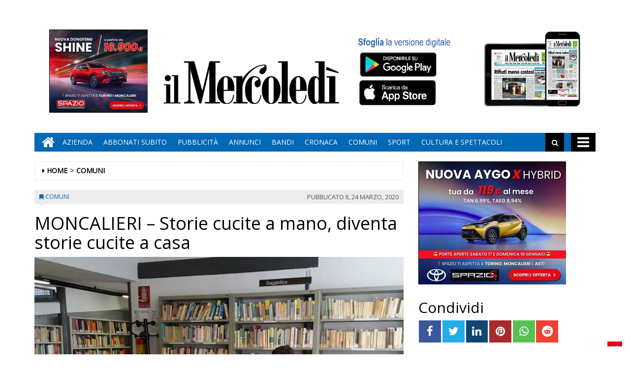

--- FILE ---
content_type: text/html; charset=UTF-8
request_url: https://www.ilmercoledi.news/2020/03/24/moncalieri-storie-cucite-a-mano-diventa-storie-cucite-a-casa/
body_size: 17455
content:
<!DOCTYPE html>
<html lang="it-IT">
<head>
<meta charset="UTF-8">
<meta name="viewport" content="width=device-width, initial-scale=1">
<link rel="profile" href="http://gmpg.org/xfn/11">
<link rel="icon" href="https://www.ilmercoledi.news/ilmercoledi/news/wp-content/uploads/sites/3/2017/11/cropped-C-152x152-32x32.png" sizes="32x32" />
<link rel="icon" href="https://www.ilmercoledi.news/ilmercoledi/news/wp-content/uploads/sites/3/2017/11/cropped-C-152x152-192x192.png" sizes="192x192" />
<link rel="apple-touch-icon" href="https://www.ilmercoledi.news/ilmercoledi/news/wp-content/uploads/sites/3/2017/11/cropped-C-152x152-180x180.png" />
<meta name="msapplication-TileImage" content="https://www.ilmercoledi.news/ilmercoledi/news/wp-content/uploads/sites/3/2017/11/cropped-C-152x152-270x270.png" />
<title>MONCALIERI - Storie cucite a mano, diventa storie cucite a casa - Il Mercoledì</title>

        
            <!-- blogID: 3 -->
            <!-- SEO meta tags -->


            <meta name="robots" content="index, follow, max-image-preview:large" />
                    
        <meta name="title" content="MONCALIERI - Storie cucite a mano, diventa storie cucite a casa" />
        <meta name="description" content="Da &amp;quot;Storie cucite a mano&amp;quot; a &amp;quot;Storie cucite a casa&amp;quot;: l&amp;#039;emergenza coronavirus non ferma infatti le attività del progetto selezionato dall’impresa sociale &amp;quot;Con i Bambini&amp;quot; - nell’ambito del Fondo per il contrasto della povertà educativa minorile - che coinvolge le città di Moncalieri, in provincia di Torino, Roma e Lecce.&amp;quot;Con i Bambini&amp;quot; ha assicurato, infatti, ai 355 progetti in corso – che coinvolgono 6.600 organizzazioni in tutta Italia e oltre 480.000 minori – la..." />
        <meta name="keywords" content="" />
        <meta name="category" content="COMUNI" />
        <meta name="copyright" content="Il Mercoledì"/>
        <meta name="author" content="maxrambaldi" />
        
        <meta name="date" content="2020-03-24T15:28:31+00:00"/>   
        <meta property="article:published_time" content="2020-03-24T15:28:31+00:00" />
        <meta property="article:modified_time" content="2020-03-24T15:28:35+00:00" />
        
        <meta property="og:locale" content="it_IT" />
        <meta property="og:type" content="article" />
        <meta property="og:title" content="MONCALIERI &#8211; Storie cucite a mano, diventa storie cucite a casa - Il Mercoledì" />
        <meta property="og:description" app="1" content="Da &amp;amp;quot;Storie cucite a mano&amp;amp;quot; a &amp;amp;quot;Storie cucite a casa&amp;amp;quot;: l&amp;amp;#039;emergenza coronavirus non ferma infatti le attività del progetto selezionato dall’impresa sociale &amp;amp;quot;Con i Bambini&amp;amp;quot; - nell’ambito del Fondo per il contrasto della povertà educativa minorile - che coinvolge le città di Moncalieri, in provincia di Torino, Roma e Lecce.&amp;amp;quot;Con i Bambini&amp;amp;quot; ha assicurato, infatti, ai 355 progetti in corso – che coinvolgono 6.600 organizzazioni in tutta Italia e oltre 480.000 minori – la..." />
        <meta property="og:url" content="https://www.ilmercoledi.news/2020/03/24/moncalieri-storie-cucite-a-mano-diventa-storie-cucite-a-casa/" />
        
        <meta property="og:image:width" content="640" />
        <meta property="og:image:height" content="381" />

        <meta property="og:image" content="https://www.ilmercoledi.news/ilmercoledi/news/wp-content/uploads/sites/3/2018/12/trofarello-biblioteca-civica-bambini.jpg" />
        <meta property="og:image:url" content="https://www.ilmercoledi.news/ilmercoledi/news/wp-content/uploads/sites/3/2018/12/trofarello-biblioteca-civica-bambini.jpg" />

        <meta name="twitter:card" content="summary" />
        <meta name="twitter:description" content="Da &amp;amp;quot;Storie cucite a mano&amp;amp;quot; a &amp;amp;quot;Storie cucite a casa&amp;amp;quot;: l&amp;amp;#039;emergenza coronavirus non ferma infatti le attività del progetto selezionato dall’impresa sociale &amp;amp;quot;Con i Bambini&amp;amp;quot; - nell’ambito del Fondo per il contrasto della povertà educativa minorile - che coinvolge le città di Moncalieri, in provincia di Torino, Roma e Lecce.&amp;amp;quot;Con i Bambini&amp;amp;quot; ha assicurato, infatti, ai 355 progetti in corso – che coinvolgono 6.600 organizzazioni in tutta Italia e oltre 480.000 minori – la..." />
        <meta name="twitter:title" content="MONCALIERI &#8211; Storie cucite a mano, diventa storie cucite a casa - Il Mercoledì" />
        <meta name="twitter:image" content="https://www.ilmercoledi.news/ilmercoledi/news/wp-content/uploads/sites/3/2018/12/trofarello-biblioteca-civica-bambini.jpg" />
        
	    		<script type="text/javascript">
		var ajaxurl = 'https://www.ilmercoledi.news/ilmercoledi/news/wp-admin/admin-ajax.php';
		</script>
		<link rel='dns-prefetch' href='//www.ilmercoledi.news' />
<link rel='dns-prefetch' href='//cdnjs.cloudflare.com' />
<link rel='dns-prefetch' href='//testwp06.newsmemory.com' />
<link rel='dns-prefetch' href='//s.w.org' />
<link rel="alternate" type="application/rss+xml" title="Il Mercoledì &raquo; Feed" href="https://www.ilmercoledi.news/ilmercoledi/news/feed/" />
<link rel="alternate" type="application/rss+xml" title="Il Mercoledì &raquo; Feed dei commenti" href="https://www.ilmercoledi.news/ilmercoledi/news/comments/feed/" />
		<script type="text/javascript">
			window._wpemojiSettings = {"baseUrl":"https:\/\/s.w.org\/images\/core\/emoji\/13.0.1\/72x72\/","ext":".png","svgUrl":"https:\/\/s.w.org\/images\/core\/emoji\/13.0.1\/svg\/","svgExt":".svg","source":{"concatemoji":"https:\/\/www.ilmercoledi.news\/ilmercoledi\/news\/wp-includes\/js\/wp-emoji-release.min.js?ver=5.7.1"}};
			!function(e,a,t){var n,r,o,i=a.createElement("canvas"),p=i.getContext&&i.getContext("2d");function s(e,t){var a=String.fromCharCode;p.clearRect(0,0,i.width,i.height),p.fillText(a.apply(this,e),0,0);e=i.toDataURL();return p.clearRect(0,0,i.width,i.height),p.fillText(a.apply(this,t),0,0),e===i.toDataURL()}function c(e){var t=a.createElement("script");t.src=e,t.defer=t.type="text/javascript",a.getElementsByTagName("head")[0].appendChild(t)}for(o=Array("flag","emoji"),t.supports={everything:!0,everythingExceptFlag:!0},r=0;r<o.length;r++)t.supports[o[r]]=function(e){if(!p||!p.fillText)return!1;switch(p.textBaseline="top",p.font="600 32px Arial",e){case"flag":return s([127987,65039,8205,9895,65039],[127987,65039,8203,9895,65039])?!1:!s([55356,56826,55356,56819],[55356,56826,8203,55356,56819])&&!s([55356,57332,56128,56423,56128,56418,56128,56421,56128,56430,56128,56423,56128,56447],[55356,57332,8203,56128,56423,8203,56128,56418,8203,56128,56421,8203,56128,56430,8203,56128,56423,8203,56128,56447]);case"emoji":return!s([55357,56424,8205,55356,57212],[55357,56424,8203,55356,57212])}return!1}(o[r]),t.supports.everything=t.supports.everything&&t.supports[o[r]],"flag"!==o[r]&&(t.supports.everythingExceptFlag=t.supports.everythingExceptFlag&&t.supports[o[r]]);t.supports.everythingExceptFlag=t.supports.everythingExceptFlag&&!t.supports.flag,t.DOMReady=!1,t.readyCallback=function(){t.DOMReady=!0},t.supports.everything||(n=function(){t.readyCallback()},a.addEventListener?(a.addEventListener("DOMContentLoaded",n,!1),e.addEventListener("load",n,!1)):(e.attachEvent("onload",n),a.attachEvent("onreadystatechange",function(){"complete"===a.readyState&&t.readyCallback()})),(n=t.source||{}).concatemoji?c(n.concatemoji):n.wpemoji&&n.twemoji&&(c(n.twemoji),c(n.wpemoji)))}(window,document,window._wpemojiSettings);
		</script>
		<style type="text/css">
img.wp-smiley,
img.emoji {
	display: inline !important;
	border: none !important;
	box-shadow: none !important;
	height: 1em !important;
	width: 1em !important;
	margin: 0 .07em !important;
	vertical-align: -0.1em !important;
	background: none !important;
	padding: 0 !important;
}
</style>
	<link rel='stylesheet' id='twpgallery.css-css'  href='https://www.ilmercoledi.news/ilmercoledi/news/wp-content/plugins/tecnavia-wp-gallery/twpgallery.css?ver=5.7.1' type='text/css' media='all' />
<link rel='stylesheet' id='wp-block-library-css'  href='https://www.ilmercoledi.news/ilmercoledi/news/wp-includes/css/dist/block-library/style.min.css?ver=5.7.1' type='text/css' media='all' />
<link rel='stylesheet' id='social_comments_rtl-css'  href='https://euwps05.newsmemory.com/ilmercoledi/news/wp-content/plugins/social-comments/assets/css/social_comments.css?ver=5.7.1' type='text/css' media='all' />
<link rel='stylesheet' id='font-awesome-style-css'  href='https://www.ilmercoledi.news/ilmercoledi/news/wp-content/themes/tecnavia/css/font-awesome.min.css?ver=5.7.1' type='text/css' media='all' />
<link rel='stylesheet' id='bootstrap-style-css'  href='https://www.ilmercoledi.news/ilmercoledi/news/wp-content/themes/tecnavia/css/bootstrap.css?ver=5.7.1' type='text/css' media='all' />
<link rel='stylesheet' id='tecnavia-style-css'  href='https://www.ilmercoledi.news/ilmercoledi/news/wp-content/themes/tecnavia/style.css?ver=5.7.1' type='text/css' media='all' />
<link rel='stylesheet' id='tecnavia-slick-styles-css'  href='https://cdnjs.cloudflare.com/ajax/libs/slick-carousel/1.8.0/slick.css?ver=5.7.1' type='text/css' media='all' />
<link rel='stylesheet' id='fancybox-css-css'  href='https://www.ilmercoledi.news/ilmercoledi/news/wp-content/plugins/tecnavia-wp-gallery/css/jquery.fancybox.min.css?ver=5.7.1' type='text/css' media='all' />
<link rel='stylesheet' id='tcnv-style-css'  href='https://www.ilmercoledi.news/ilmercoledi/news/wp-content/plugins/tecnavia-share-image/assets/css/tcnv.css?ver=1.0' type='text/css' media='all' />
<script type='text/javascript' src='https://www.ilmercoledi.news/ilmercoledi/news/wp-includes/js/jquery/jquery.min.js?ver=3.5.1' id='jquery-core-js'></script>
<script type='text/javascript' src='https://www.ilmercoledi.news/ilmercoledi/news/wp-includes/js/jquery/jquery-migrate.min.js?ver=3.3.2' id='jquery-migrate-js'></script>
<script type='text/javascript' src='https://www.ilmercoledi.news/ilmercoledi/news/wp-content/plugins/tecnavia-wp-gallery/js/scripts.js?ver=5.7.1' id='tecnavia_gallery_new_interface_scripts-js'></script>
<link rel="https://api.w.org/" href="https://www.ilmercoledi.news/ilmercoledi/news/wp-json/" /><link rel="alternate" type="application/json" href="https://www.ilmercoledi.news/ilmercoledi/news/wp-json/wp/v2/posts/28678" /><link rel='shortlink' href='https://www.ilmercoledi.news/ilmercoledi/news/?p=28678' />
<link rel="alternate" type="application/json+oembed" href="https://www.ilmercoledi.news/ilmercoledi/news/wp-json/oembed/1.0/embed?url=https%3A%2F%2Fwww.ilmercoledi.news%2F2020%2F03%2F24%2Fmoncalieri-storie-cucite-a-mano-diventa-storie-cucite-a-casa%2F" />
<link rel="alternate" type="text/xml+oembed" href="https://www.ilmercoledi.news/ilmercoledi/news/wp-json/oembed/1.0/embed?url=https%3A%2F%2Fwww.ilmercoledi.news%2F2020%2F03%2F24%2Fmoncalieri-storie-cucite-a-mano-diventa-storie-cucite-a-casa%2F&#038;format=xml" />
	    <script type="text/javascript">

	    var ta_cat = 'FREE';
        </script>
				<link rel="canonical" href="https://www.ilmercoledi.news/2020/03/24/moncalieri-storie-cucite-a-mano-diventa-storie-cucite-a-casa/" />
			<script type="application/ld+json">{"@context":"http:\/\/schema.org","@type":"NewsArticle","mainEntityOfPage":{"@type":"WebPage","@id":"https:\/\/www.ilmercoledi.news\/2020\/03\/24\/moncalieri-storie-cucite-a-mano-diventa-storie-cucite-a-casa\/"},"headline":"MONCALIERI &#8211; Storie cucite a mano, diventa storie cucite a casa","datePublished":"2020-03-24T15:28:31+01:00","dateModified":"2020-03-24T15:28:35+01:00","image":"https:\/\/www.ilmercoledi.news\/ilmercoledi\/news\/wp-content\/uploads\/sites\/3\/2018\/12\/trofarello-biblioteca-civica-bambini.jpg","description":"Da \"Storie cucite a mano\" a \"Storie cucite a casa\": l'emergenza coronavirus non ferma infatti le attivit\u00e0 del progetto selezionato dall\u2019impresa sociale \"Con i Bambini\" - nell\u2019ambito del Fondo per il contrasto della povert\u00e0 educativa minorile - che coinvolge le citt\u00e0 di\u00a0Moncalieri, in provincia di Torino,\u00a0Roma\u00a0e\u00a0Lecce.\"Con i Bambini\" ha assicurato, infatti, ai 355 progetti in corso \u2013 che coinvolgono 6.600 organizzazioni in tutta Italia e oltre 480.000 minori \u2013 la possibilit\u00e0 di attivare sistemi di apprendimento a distanza nelle scuole che ne sono sprovviste. Attivata anche la pagina web\u00a0www.percorsiconibambini.it\/apprendimento-a-distanza\u00a0dedicata al racconto delle iniziative che man mano vengono avviate sul territorio, per non disperdere le buone pratiche messe in atto e per condividere modelli ed esperienze. \u00abRingraziamo \"Con i bambini\" per questa grande opportunit\u00e0: continuare a dare gambe e strumenti ai progetti dedicati ai minori e alle loro famiglie, in un periodo cos\u00ec complicato \u00e8 un segnale, per noi operatori del terzo settore, di vitale importanza\u00bb, sottolinea\u00a0Fabiana Brega, della Cooperativa Sociale Educazione Progetto, coordinatrice di\u00a0Storie cucite a mano. \u00abIn questi giorni difficili, in questo tempo sospeso e pesante, rimaniamo \u201coperatori\u201d: il nostro pensiero corre in continuazione alle famiglie pi\u00f9 fragili, con l\u2019amara consapevolezza che la nostra mancanza verr\u00e0 pagata soprattutto dai...","isAccessibleForFree":true,"articleSection":["COMUNI"],"author":[{"@type":"Person","name":"maxrambaldi","url":"https:\/\/www.ilmercoledi.news\/ilmercoledi\/news\/author\/maxrambaldi\/"}]}</script>	<style type="text/css">
        .header .navbar-default, .title-wrapper, .content .carousel-indicators .active, .content .carousel-control .larr, .content .carousel-control .rarr {background-color: #0068b5}.navbar-nav > li > .dropdown-menu, .header .navbar-default.open-menu .drop-menu ul.tmenu li a {background-color: #0068b5}.content .red.mrkt {background-color: #0068b5}.content .red.mrkt .arr-down {border-top-color: #0068b5}.content .title .icon li {background: #0068b5}.content .title .icon li::after {border-left-color: #0068b5}.slick-prev::after {color: #0068b5}.slick-next::after  {color: #0068b5}.tecnavia_img_share_icon::after {color: #0068b5}.content .mrkt i, .header .logo .logo-first {color: #0068b5}.content .mrkt.att {color: #0068b5}a {color: #0068b5}.footer label {color: #0068b5}.breadcrumb > li + li.breadcrumb-item::before {color: #0068b5}a:hover {color: #0068b5}h4 a:hover {color: #0068b5}	</style>
	<link rel="icon" href="https://www.ilmercoledi.news/ilmercoledi/news/wp-content/uploads/sites/3/2017/11/cropped-C-152x152-32x32.png" sizes="32x32" />
<link rel="icon" href="https://www.ilmercoledi.news/ilmercoledi/news/wp-content/uploads/sites/3/2017/11/cropped-C-152x152-192x192.png" sizes="192x192" />
<link rel="apple-touch-icon" href="https://www.ilmercoledi.news/ilmercoledi/news/wp-content/uploads/sites/3/2017/11/cropped-C-152x152-180x180.png" />
<meta name="msapplication-TileImage" content="https://www.ilmercoledi.news/ilmercoledi/news/wp-content/uploads/sites/3/2017/11/cropped-C-152x152-270x270.png" />
		<style type="text/css" id="wp-custom-css">
			.custom-logo {
padding-top:72px;
}
td, th{
padding:30px;
padding-bottom:0px;
padding-top:60px;
}

@media (min-width: 780px) {
	#sidebar-bottom-post-content .widget_social_share_widget{
		display:none;
	}
}
.tecnavia_gallery_home>a,
.tecnavia_gallery_home a img{
	width:100%;
	    height: 76px;
	object-fit: cover;
	border: unset !important;
}
.content .block .gallery span{
    color: #fff;
    background-color: transparent;
    line-height: inherit;
}
.tecnavia_gallery_home a:after{
    content: '';
    position: absolute;
    top: -20px;
    bottom: 0;
    right: 0;
    margin: auto;
    left: 0;
    width: 40px;
    height: 40px;
    background-image: url(/ilmercoledi/news/wp-content/themes/tecnavia/images/fotogallery.png);
    background-size: contain;
    display: block;
    background-repeat: no-repeat;
    filter: invert(1);
    -webkit-transition: -webkit-transform .8s ease-in-out;
    transition: transform .8s ease-in-out;
}
.tecnavia_gallery_home a:hover:after{
	transform: rotate(90deg);
}
.template_gallery_all{
	margin-left:10%;
	margin-right:10%;
}
.template_gallery_all .tecnavia_gallery_home>a,
.template_gallery_all .tecnavia_gallery_home a img{
	width:100%;
	height: 280px;
	object-fit: cover;
	border: unset !important;
}
.template_gallery_all .content .title {
    position: relative;
    height: 38px;
    line-height: 28px;
    background-color: unset;
}
.template_gallery_all .content {
    text-align:center;
}
.template_gallery_all > div {
    margin-bottom: 40px;
	height: 340px;
    overflow: hidden;
}
.template_gallery_all .tecnavia_gallery_home a:after{
    content: '';
    position: absolute;
    top: -35px;
    bottom: 0;
    right: 0;
    margin: auto;
    left: 0;
    width: 60px;
    height: 60px;
    background-image: url(/ilmercoledi/news/wp-content/themes/tecnavia/images/fotogallery.png);
    background-size: contain;
    display: block;
    background-repeat: no-repeat;
    filter: invert(1);
    -webkit-transition: -webkit-transform .8s ease-in-out;
    transition: transform .8s ease-in-out;
}

@media (max-width: 375px){
.content .block .row.gallery .content {
    display: block;
	}
}
@media(max-width:576px){
	.template_gallery_all {
    margin-left: 0%;
 		margin-right: 0%;
}
	.template_gallery_all .tecnavia_gallery_home>a, .template_gallery_all .tecnavia_gallery_home a img{
    height: 200px;
}
	.template_gallery_all > div {
    margin-bottom: 20px;
    height: 270px;
    overflow: hidden;
}
	.img-responsive{
		width:100%;
	}
	
}
@media(max-width:991px){
		.paszone_container {
		margin-left:auto;
		margin-right:auto;
	}
}
@media (min-width:577px) and (max-width:991px){
	.tecnavia_gallery_home>a, .tecnavia_gallery_home a img {
		height: 150px;
	}
	.gallery .image-wrapper, 	.video-list .image-wrapper {
		max-height: 150px;
	}
	.gallery .image-wrapper .post-image {
    height: 150px;
}
	.video-play i {
    left: 45%;
}
}

.name_gall {
    cursor: pointer;
}

.gall_imgs {
    display: none;
}

.single .icon-photogallery {

    padding-bottom: 15px;
}
.whatsapp {
    background-color: #59c153;
}
.reddit {
    background-color: #ed4233;
}		</style>
		<style id="tt-easy-google-font-styles" type="text/css">p { }
h1 { }
h2 { }
h3 { }
h4 { }
h5 { }
h6 { }
</style><!-- HTML5 shim and Respond.js for IE8 support of HTML5 elements and media queries -->
<!-- WARNING: Respond.js doesn't work if you view the page via file:// -->
<!--[if lt IE 9]>
<script src="https://oss.maxcdn.com/html5shiv/3.7.3/html5shiv.min.js"></script>
<script src="https://oss.maxcdn.com/respond/1.4.2/respond.min.js"></script>
<![endif]-->
</head>

<body class="post-template-default single single-post postid-28678 single-format-standard wp-custom-logo group-blog">
    <div class="header" role="banner">
        <div class="container">
            <div class="banner banner-bordered text-center">
	                                <div id="custom_html-27" class="widget_text widget widget_custom_html"><div class="textwidget custom-html-widget"><style>
	.header .container {
		display: flex;
		flex-direction: column;
	}

	.header .container .header-logo-container     {
		order: 1;
	}

	.header .container .banner {
		order: 2;
		padding-top: 0px;
		margin-bottom: 0px;
	}
	
	.app_icons_mobile {
		display:none;
	}
	#social_comments_control .ui-tabs-nav .ui-state-default a {
		color: #595959;
	}
	.pagination > .disabled > span, .pagination > .disabled > span:hover, .pagination > .disabled > span:focus, .pagination > .disabled > a, .pagination > .disabled > a:hover, .pagination > .disabled > a:focus {
		color: #595959;
	}
	@media print, screen and (max-width: 599px){
		.app_icons_mobile {
			display: flex;
    	justify-content: space-around;
    	flex-direction: row;
    	flex-wrap: wrap;
			margin-top: 15px;
		}
		
		.app_icons_mobile img {
			border: none;
		}
	}
</style>
<div class="app_icons_mobile">
	<a target="_blank" href="https://play.google.com/store/apps/details?id=com.ilmercoledi.android.prod"><img src="/ilmercoledi/news/wp-content/uploads/sites/3/2023/05/google-play-badge-150x50-1.png" alt="Google Play"></a>
	<a target="_blank" href="https://apps.apple.com/it/app/il-mercoled%C3%AC/id1346548041"><img src="/ilmercoledi/news/wp-content/uploads/sites/3/2023/05/iOS_store-150x50-1.png" alt="App Store"></a>
</div></div></div>	                        </div>
            <div class="header-logo-container">
                                <div class="hidden-xs">
	            	<div id="custom_html-5" class="widget_text widget widget_custom_html"><div class="textwidget custom-html-widget"><style>
	* {
		-webkit-touch-callout: none; 
		-webkit-user-select: none;  
		-khtml-user-select: none;   
		-moz-user-select: none;     
		-ms-user-select: none;       
		user-select: none;    
	}
</style>
<script>
	document.addEventListener('contextmenu', event => event.preventDefault());
</script>
<!-- Global site tag (gtag.js) - Google Analytics -->
<script async src="https://www.googletagmanager.com/gtag/js?id=UA-108803461-1"></script>
<!--
<script>
  window.dataLayer = window.dataLayer || [];
  function gtag(){dataLayer.push(arguments);}
  gtag('js', new Date());

  gtag('config', 'UA-108803461-1');
</script>
-->

<table border="0" cellspacing="2" cellpadding="2">
<tbody>
<tr>

<td valign="top"><div style="position:relative;">
		<!-- Banner 300×250 colonna destra  -->
	<ins data-wpas-zoneid="21"></ins>
	</div></td></tr></tbody></table></div></div>	                
                </div>
                                                <div class="text-center">
                    <!--<a href="">-->
	                	<a href="https://www.ilmercoledi.news/ilmercoledi/news/" class="custom-logo-link" rel="home"><img width="500" height="126" src="https://www.ilmercoledi.news/ilmercoledi/news/wp-content/uploads/sites/3/2017/11/testata126.jpg" class="custom-logo" alt="Il Mercoledì" srcset="https://www.ilmercoledi.news/ilmercoledi/news/wp-content/uploads/sites/3/2017/11/testata126.jpg 500w, https://www.ilmercoledi.news/ilmercoledi/news/wp-content/uploads/sites/3/2017/11/testata126-300x76.jpg 300w" sizes="(max-width: 500px) 100vw, 500px" /></a>                        
                    <!--</a>-->
                </div>
                                                <div class="hidden-xs">
	            	<div id="custom_html-8" class="widget_text widget widget_custom_html"><div class="textwidget custom-html-widget"><table border="0" cellspacing="2" cellpadding="2">
<tbody>
<tr>

<td valign="top"><div style="position:relative;bottom:11px;">
	<a target="_blank" href="https://play.google.com/store/apps/details?id=com.ilmercoledi.android.prod&amp;hl=it" title="Android" style="display: block;width: 176px;height: 53px;position: absolute;bottom: 70px;">&nbsp;</a><a target="_blank" href="https://itunes.apple.com/it/app/il-mercoled%C3%AC/id1346548041?mt=8&amp;ign-mpt=uo%3D4" style="display:block;width: 181px;height: 54px;position:absolute;bottom: 11px;" title="App Store">&nbsp;</a>
	<img src="https://www.ilmercoledi.news/ilmercoledi/wp-content/uploads/sites/3/2017/11/sfoglia3.jpg" width="200" height="156" alt="App store"></div>
	</td>

<td valign="top"><a style="position: relative;bottom: 21px;" href="https://ilmercoledi-ita.newsmemory.com/" target="_blank"><img src="https://www.ilmercoledi.news/ilmercoledi/wp-content/uploads/sites/3/2017/11/Tablet.jpg" width="200" height="156" alt="Sfoglia la versione digitale"></a>
</td>
</tr>
</tbody>
</table></div></div>	              
                </div> 
                             </div>
        </div>
        <div class="sidebar_between_logo_and_menu">
                    </div>
        <div id="mainNav" class="container">
            <nav class="navbar navbar-default">
                    <div class="mobile">
                        <div class="pull-left"><a href="https://www.ilmercoledi.news/ilmercoledi/news/" class="hm" title="Home" aria-label="Home"><i class="fa fa-home " aria-hidden="true"></i></a></div>
                        <div class="pull-right"><div class="bg"><i class="fa fa-bars" aria-hidden="true"></i><i class="fa fa-times" aria-hidden="true"></i></div></div>
                        <div class="pull-right">
                            <div class="search">
                                <div class="search-field">
                                    <form role="search" method="get" class="search-form" action="https://www.ilmercoledi.news/ilmercoledi/news/">
                                        <input type="search" aria-label="Cerca" class="search-field" placeholder="Cerca &hellip;" value="" name="s" />
                                        <div class="triangle"></div>
                                    </form>
                                </div>
                            </div>
                        </div>
                    </div>
                    <div class="collapse navbar-collapse navbar-primary">
				        <ul id="menu-menu-main" class="nav navbar-nav meni"><li><a href="https://www.ilmercoledi.news/ilmercoledi/news/" class="home-icon" title="Home" aria-label="Home"><i class="fa fa-home fa-2x"></i></a></li><li><a href="https://www.ilmercoledi.news/ilmercoledi/news/" class="hm" title="Home"><i class="fa fa-home fa-2x" aria-hidden="true"></i></a></li><li id="menu-item-55" class="menu-item menu-item-type-post_type menu-item-object-page menu-item-55"><a title="Azienda" href="https://www.ilmercoledi.news/azienda/">Azienda</a></li>
<li id="menu-item-54" class="menu-item menu-item-type-post_type menu-item-object-page menu-item-54"><a title="ABBONATI SUBITO" href="https://www.ilmercoledi.news/abbonati-on-line/">ABBONATI SUBITO</a></li>
<li id="menu-item-53" class="menu-item menu-item-type-post_type menu-item-object-page menu-item-53"><a title="Pubblicità" href="https://www.ilmercoledi.news/pubblicita/">Pubblicità</a></li>
<li id="menu-item-327" class="menu-item menu-item-type-taxonomy menu-item-object-category menu-item-327"><a title="ANNUNCI" href="https://www.ilmercoledi.news/category/annunci/">ANNUNCI</a></li>
<li id="menu-item-328" class="menu-item menu-item-type-taxonomy menu-item-object-category menu-item-328"><a title="BANDI" href="https://www.ilmercoledi.news/category/bandi/">BANDI</a></li>
<li id="menu-item-764" class="menu-item menu-item-type-taxonomy menu-item-object-category menu-item-764"><a title="CRONACA" href="https://www.ilmercoledi.news/category/cronaca/">CRONACA</a></li>
<li id="menu-item-329" class="menu-item menu-item-type-post_type menu-item-object-page menu-item-329"><a title="COMUNI" href="https://www.ilmercoledi.news/comuni/">COMUNI</a></li>
<li id="menu-item-225" class="menu-item menu-item-type-taxonomy menu-item-object-category menu-item-225"><a title="SPORT" href="https://www.ilmercoledi.news/category/sport/">SPORT</a></li>
<li id="menu-item-907" class="menu-item menu-item-type-taxonomy menu-item-object-category menu-item-907"><a title="CULTURA E SPETTACOLI" href="https://www.ilmercoledi.news/category/cultura-e-spettacoli/">CULTURA E SPETTACOLI</a></li>
</ul>                        <ul class="nav navbar-nav navbar-right">
                            <!--search-->
                            <li class="hidden-xs hidden-sm">
                                <div class="search">
                                    <div class="iva" href=""></div>
                                    <div class="search-field">
                                        <form role="search" method="get" class="search-form" action="https://www.ilmercoledi.news/ilmercoledi/news/">
                                            <input type="search" class="search-field" aria-label="Cerca" placeholder="Cerca &hellip;" value="" name="s" />
                                            <div class="triangle"></div>
                                        </form>
                                    </div>
                                </div>
                            </li>
                            <!--mbmenu-->
                            <li class="hidden-xs hidden-sm">
                                <div class="mbmenu opn" title="TUTTE LE SEZIONI"><i class="fa fa-bars fa-2x" aria-hidden="true"></i></div>
                                <div class="mbmenu cls">Chiudi <i class="fa fa-times fa-2x" aria-hidden="true"></i></div>
                            </li>

                        </ul>
                    </div>
                    <div class="drop-menu">
					        <ul id="menu-menu-humberger" class="tmenu"><li id="menu-item-67" class="menu-item menu-item-type-post_type menu-item-object-page menu-item-has-children menu-item-67"><a href="https://www.ilmercoledi.news/azienda/">Azienda</a>
<ul class="sub-menu">
	<li id="menu-item-75" class="menu-item menu-item-type-post_type menu-item-object-page menu-item-75"><a href="https://www.ilmercoledi.news/azienda/">Azienda</a></li>
</ul>
</li>
<li id="menu-item-66" class="menu-item menu-item-type-post_type menu-item-object-page menu-item-has-children menu-item-66"><a href="https://www.ilmercoledi.news/abbonati-on-line/">ABBONATI SUBITO</a>
<ul class="sub-menu">
	<li id="menu-item-74" class="menu-item menu-item-type-post_type menu-item-object-page menu-item-74"><a href="https://www.ilmercoledi.news/abbonati-on-line/">ABBONATI SUBITO</a></li>
</ul>
</li>
<li id="menu-item-65" class="menu-item menu-item-type-post_type menu-item-object-page menu-item-has-children menu-item-65"><a href="https://www.ilmercoledi.news/pubblicita/">Pubblicità</a>
<ul class="sub-menu">
	<li id="menu-item-73" class="menu-item menu-item-type-post_type menu-item-object-page menu-item-73"><a href="https://www.ilmercoledi.news/pubblicita/">Pubblicità</a></li>
</ul>
</li>
<li id="menu-item-68" class="menu-item menu-item-type-post_type menu-item-object-page menu-item-has-children menu-item-68"><a href="https://www.ilmercoledi.news/testata/">Testata</a>
<ul class="sub-menu">
	<li id="menu-item-76" class="menu-item menu-item-type-post_type menu-item-object-page menu-item-76"><a href="https://www.ilmercoledi.news/testata/">Testata</a></li>
</ul>
</li>
<li id="menu-item-383" class="menu-item menu-item-type-taxonomy menu-item-object-category menu-item-383"><a href="https://www.ilmercoledi.news/category/cronaca/">CRONACA</a></li>
<li id="menu-item-70" class="menu-item menu-item-type-post_type menu-item-object-page menu-item-has-children menu-item-70"><a href="https://www.ilmercoledi.news/comuni/">COMUNI</a>
<ul class="sub-menu">
	<li id="menu-item-78" class="menu-item menu-item-type-post_type menu-item-object-page menu-item-78"><a href="https://www.ilmercoledi.news/comuni/">COMUNI</a></li>
</ul>
</li>
<li id="menu-item-226" class="menu-item menu-item-type-taxonomy menu-item-object-category menu-item-226"><a href="https://www.ilmercoledi.news/category/sport/">SPORT</a></li>
<li id="menu-item-908" class="menu-item menu-item-type-taxonomy menu-item-object-category menu-item-908"><a href="https://www.ilmercoledi.news/category/cultura-e-spettacoli/">CULTURA E SPETTACOLI</a></li>
<li id="menu-item-236" class="menu-item menu-item-type-post_type menu-item-object-page menu-item-has-children menu-item-236"><a href="https://www.ilmercoledi.news/altro/">ALTRO</a>
<ul class="sub-menu">
	<li id="menu-item-237" class="menu-item menu-item-type-post_type menu-item-object-page menu-item-237"><a href="https://www.ilmercoledi.news/foto/">Foto</a></li>
	<li id="menu-item-14564" class="menu-item menu-item-type-post_type menu-item-object-page menu-item-14564"><a href="https://www.ilmercoledi.news/video/">Video</a></li>
</ul>
</li>
<li id="menu-item-326" class="menu-item menu-item-type-taxonomy menu-item-object-category menu-item-326"><a href="https://www.ilmercoledi.news/category/bandi/">BANDI</a></li>
<li id="menu-item-325" class="menu-item menu-item-type-taxonomy menu-item-object-category menu-item-325"><a href="https://www.ilmercoledi.news/category/annunci/">ANNUNCI</a></li>
</ul>                    </div>
            </nav>
        </div>

        <!--menu-->

    </div>

    <section class="content">
        <div class="container">
            <div class="row">
                <div class="col-md-8 ls" role="main">
	                <ul class="breadcrumb" id="breadcrumbs"><li class="breadcrumb-item"><i class="fa fa-caret-right" aria-hidden="true"></i> <a href="https://www.ilmercoledi.news/ilmercoledi/news/" title="Il Mercoledì">Home</a></li><li class="breadcrumb-item"><a href="https://www.ilmercoledi.news/category/comuni/">COMUNI</a></li></ul>	                
<script type="text/javascript">

	var IS_SINGLE_PAGE = true;

   
    var PREV_LINK = {"title":"FERROVIE &#8211; Medici volontari Covid viaggiano gratis sui treni","link":"https:\/\/www.ilmercoledi.news\/2020\/03\/24\/ferrovie-medici-volontari-covid-viaggiano-gratis-sui-treni\/"};
    var NEXT_LINK = {"title":"NICHELINO &#8211; Tenta di vendere frutta in strada: allontanato","link":"https:\/\/www.ilmercoledi.news\/2020\/03\/24\/nichelino-tenta-di-vendere-frutta-in-strada-allontanato\/"};
    
    
</script>

<article id="post-28678" class="block post-28678 post type-post status-publish format-standard has-post-thumbnail hentry category-comuni comune-moncalieri post_category_importance-4-normal">
    <div class="mrkt">
        <div class="pull-left"><i class="fa fa-bookmark" aria-hidden="true"></i> <a href="https://www.ilmercoledi.news/category/comuni/">COMUNI</a></div>
        <div class="pull-right"><span class="date hidden-xs"><span class="posted-on">Pubblicato  il <time class="entry-date published updated" datetime="2020-03-24T16:28:31+01:00">24 Marzo, 2020</time></span></span></div>
        <div style="clear: both"></div>
        <div class="arr-down"></div>
    </div>
    <span class="date visible-xs"><span class="posted-on">Pubblicato  il <time class="entry-date published updated" datetime="2020-03-24T16:28:31+01:00">24 Marzo, 2020</time></span></span>
    			<h1>MONCALIERI &#8211; Storie cucite a mano, diventa storie cucite a casa</h1>
		
		
	
    <p>
        <img width="750" height="447" src="https://www.ilmercoledi.news/ilmercoledi/news/wp-content/uploads/sites/3/2018/12/trofarello-biblioteca-civica-bambini-750x447.jpg" class="img-responsive wp-post-image" alt="MONCALIERI &#8211; Storie cucite a mano, diventa storie cucite a casa" loading="lazy" title="MONCALIERI &#8211; Storie cucite a mano, diventa storie cucite a casa" srcset="https://www.ilmercoledi.news/ilmercoledi/news/wp-content/uploads/sites/3/2018/12/trofarello-biblioteca-civica-bambini-750x447.jpg 750w, https://www.ilmercoledi.news/ilmercoledi/news/wp-content/uploads/sites/3/2018/12/trofarello-biblioteca-civica-bambini-300x179.jpg 300w, https://www.ilmercoledi.news/ilmercoledi/news/wp-content/uploads/sites/3/2018/12/trofarello-biblioteca-civica-bambini.jpg 764w" sizes="(max-width: 750px) 100vw, 750px" />    </p>
	 <!-- GALLERY -->
	 	<!-- END GALLERY -->
    
        
	<p>Da &#8220;Storie cucite a mano&#8221; a &#8220;Storie cucite a casa&#8221;: l&#8217;emergenza coronavirus non ferma infatti le attività del progetto selezionato dall’impresa sociale &#8220;Con i Bambini&#8221; &#8211; nell’ambito del Fondo per il contrasto della povertà educativa minorile &#8211; che coinvolge le città di Moncalieri, in provincia di Torino, Roma e Lecce.&#8221;Con i Bambini&#8221; ha assicurato, infatti, ai 355 progetti in corso – che coinvolgono 6.600 organizzazioni in tutta Italia e oltre 480.000 minori – la possibilità di attivare sistemi di apprendimento a distanza nelle scuole che ne sono sprovviste. Attivata anche la pagina web www.percorsiconibambini.it/apprendimento-a-distanza dedicata al racconto delle iniziative che man mano vengono avviate sul territorio, per non disperdere le buone pratiche messe in atto e per condividere modelli ed esperienze.</p>
<p>«Ringraziamo &#8220;Con i bambini&#8221; per questa grande opportunità: continuare a dare gambe e strumenti ai progetti dedicati ai minori e alle loro famiglie, in un periodo così complicato è un segnale, per noi operatori del terzo settore, di vitale importanza», sottolinea Fabiana Brega, della Cooperativa Sociale Educazione Progetto, coordinatrice di Storie cucite a mano. «In questi giorni difficili, in questo tempo sospeso e pesante, rimaniamo “operatori”: il nostro pensiero corre in continuazione alle famiglie più fragili, con l’amara consapevolezza che la nostra mancanza verrà pagata soprattutto dai più piccoli. Al contempo oggi, siamo tutti quanti anche mamme e papà, figlie e figli, calate in questo complesso quotidiano e bloccate nelle nostre case».</p>
<p>Nella fase di emergenza il progetto di &#8220;Storie cucite a mano&#8221; sarà modificato e adattato &#8211; con un monitoraggio costante &#8211; alle esigenze dei partner, delle scuole, degli insegnanti, degli educatori e soprattutto delle famiglie e dei piccoli coinvolti nei tre territori di Moncalieri, Roma e Lecce e proverà a sperimentarsi in una versione “casalinga”. «Abbiamo pensato di ridefinire e sperimentare, nel prossimo trimestre, mantenendo il nostro impegno in tutte le azioni che possono essere implementate nella modalità “a distanza”. Alcune azioni evidentemente rimarranno sospese, ma per alcune altre invece vale la pena sperimentare modalità nuove ma che possono garantire buone probabilità di successo e funzionamento», conclude Fabiana Brega.</p>
	
	

</article>

	                	                						<div id="sidebar-bottom-post-content">
							<section id="social_share_widget-6" class="widget widget_social_share_widget"><h2 class="widget-title">Condividi</h2><div class="social-share-block"><div><a href="http://www.facebook.com/sharer/sharer.php?u=https://www.ilmercoledi.news/2020/03/24/moncalieri-storie-cucite-a-mano-diventa-storie-cucite-a-casa/" class="social-share-link facebook" title="facebook" aria-label="Share article MONCALIERI &#8211; Storie cucite a mano, diventa storie cucite a casa on Facebook" target="_blank"><i class="fa fa-facebook" aria-hidden="true"></i></a><a href="https://twitter.com/intent/tweet?text=MONCALIERI &#8211; Storie cucite a mano, diventa storie cucite a casa&amp;url=https://www.ilmercoledi.news/2020/03/24/moncalieri-storie-cucite-a-mano-diventa-storie-cucite-a-casa/" class="social-share-link twitter" title="twitter" aria-label="Share articleMONCALIERI &#8211; Storie cucite a mano, diventa storie cucite a casa on X" target="_blank"><i class="fa fa-twitter" aria-hidden="true"></i></a><a href="https://www.linkedin.com/shareArticle?mini=true&amp;url=https://www.ilmercoledi.news/2020/03/24/moncalieri-storie-cucite-a-mano-diventa-storie-cucite-a-casa/" class="social-share-link linkedin" title="linkedin" aria-label="Share article MONCALIERI &#8211; Storie cucite a mano, diventa storie cucite a casa on Linkedin" target="_blank"><i class="fa fa-linkedin" aria-hidden="true"></i></a><a href="https://pinterest.com/pin/create/button/?url=https://www.ilmercoledi.news/2020/03/24/moncalieri-storie-cucite-a-mano-diventa-storie-cucite-a-casa/&amp;media=https://www.ilmercoledi.news/ilmercoledi/news/wp-content/uploads/sites/3/2018/12/trofarello-biblioteca-civica-bambini.jpg&amp;description=" class="social-share-link pinterest" title="pinterest" aria-label="Share article MONCALIERI &#8211; Storie cucite a mano, diventa storie cucite a casa on Pinterest" target="_blank"><i class="fa fa-pinterest" aria-hidden="true"></i></a><a href="https://wa.me/?text=MONCALIERI &#8211; Storie cucite a mano, diventa storie cucite a casa https://www.ilmercoledi.news/2020/03/24/moncalieri-storie-cucite-a-mano-diventa-storie-cucite-a-casa/" class="social-share-link whatsapp" title="whatsapp" aria-label="Share article MONCALIERI &#8211; Storie cucite a mano, diventa storie cucite a casa on Whatsapp" target="_blank"><i class="fa fa-whatsapp" aria-hidden="true"></i></a><a href="https://www.reddit.com/submit?url=https://www.ilmercoledi.news/2020/03/24/moncalieri-storie-cucite-a-mano-diventa-storie-cucite-a-casa/&amp;title=MONCALIERI &#8211; Storie cucite a mano, diventa storie cucite a casa" class="social-share-link reddit" title="reddit" aria-label="Share article MONCALIERI &#8211; Storie cucite a mano, diventa storie cucite a casa on Reddit" target="_blank"><i class="fa fa-reddit" aria-hidden="true"></i></a></div></div></section>						</div>
					
	                
	                	            	<div class="mrkt bold">
                        <i class="fa fa-bullhorn" aria-hidden="true"></i> ULTIME NOTIZIE
                        <div class="arr-down"></div>
                    </div>
                    	                <div class="col-lg-6 col-md-6 col-sm-6">
	                	<div class="row">
			                <div class="block related-posts line-news">   	
			                	
								<div class="row">
		                	
<div class="overlay_share_icons" id="78889">
    <div class="wrapper-share-icons">
        <div id="close-share-icon"><i class="fa fa-times" aria-hidden="true"></i></div>
                    <section id="social_share_widget-7" class="widget widget_social_share_widget"><h2 class="widget-title">Condividi</h2><div class="social-share-block"><div><a href="http://www.facebook.com/sharer/sharer.php?u=https://www.ilmercoledi.news/2026/01/26/moncalieri-parco-lancia-preda-di-ragazzini-maleducati/" class="social-share-link facebook" title="facebook" aria-label="Share article MONCALIERI &#8211; Parco Lancia preda di ragazzini maleducati on Facebook" target="_blank"><i class="fa fa-facebook" aria-hidden="true"></i></a><a href="https://twitter.com/intent/tweet?text=MONCALIERI &#8211; Parco Lancia preda di ragazzini maleducati&amp;url=https://www.ilmercoledi.news/2026/01/26/moncalieri-parco-lancia-preda-di-ragazzini-maleducati/" class="social-share-link twitter" title="twitter" aria-label="Share articleMONCALIERI &#8211; Parco Lancia preda di ragazzini maleducati on X" target="_blank"><i class="fa fa-twitter" aria-hidden="true"></i></a><a href="https://www.linkedin.com/shareArticle?mini=true&amp;url=https://www.ilmercoledi.news/2026/01/26/moncalieri-parco-lancia-preda-di-ragazzini-maleducati/" class="social-share-link linkedin" title="linkedin" aria-label="Share article MONCALIERI &#8211; Parco Lancia preda di ragazzini maleducati on Linkedin" target="_blank"><i class="fa fa-linkedin" aria-hidden="true"></i></a><a href="https://pinterest.com/pin/create/button/?url=https://www.ilmercoledi.news/2026/01/26/moncalieri-parco-lancia-preda-di-ragazzini-maleducati/&amp;media=https://www.ilmercoledi.news/ilmercoledi/news/wp-content/uploads/sites/3/2026/01/Screenshot_2026-01-26-08-02-21-46_a23b203fd3aafc6dcb84e438dda678b6.jpg&amp;description=" class="social-share-link pinterest" title="pinterest" aria-label="Share article MONCALIERI &#8211; Parco Lancia preda di ragazzini maleducati on Pinterest" target="_blank"><i class="fa fa-pinterest" aria-hidden="true"></i></a><a href="https://wa.me/?text=MONCALIERI &#8211; Parco Lancia preda di ragazzini maleducati https://www.ilmercoledi.news/2026/01/26/moncalieri-parco-lancia-preda-di-ragazzini-maleducati/" class="social-share-link whatsapp" title="whatsapp" aria-label="Share article MONCALIERI &#8211; Parco Lancia preda di ragazzini maleducati on Whatsapp" target="_blank"><i class="fa fa-whatsapp" aria-hidden="true"></i></a><a href="https://www.reddit.com/submit?url=https://www.ilmercoledi.news/2026/01/26/moncalieri-parco-lancia-preda-di-ragazzini-maleducati/&amp;title=MONCALIERI &#8211; Parco Lancia preda di ragazzini maleducati" class="social-share-link reddit" title="reddit" aria-label="Share article MONCALIERI &#8211; Parco Lancia preda di ragazzini maleducati on Reddit" target="_blank"><i class="fa fa-reddit" aria-hidden="true"></i></a></div></div></section>            </div>
</div>

<div id="post-78889" class="col-xs-12 col-sm-12 col-md-12 post-78889 post type-post status-publish format-standard has-post-thumbnail hentry category-comuni comune-moncalieri post_category_importance-1-breaking-news is_homepage-main">
    <div class="lone image-wrap">
	    <a href="https://www.ilmercoledi.news/2026/01/26/moncalieri-parco-lancia-preda-di-ragazzini-maleducati/" title="MONCALIERI &#8211; Parco Lancia preda di ragazzini maleducati" class=""><img width="360" height="252" src="https://www.ilmercoledi.news/ilmercoledi/news/wp-content/uploads/sites/3/2026/01/Screenshot_2026-01-26-08-02-21-46_a23b203fd3aafc6dcb84e438dda678b6.jpg" class="img-responsive wp-post-image" alt="MONCALIERI &#8211; Parco Lancia preda di ragazzini maleducati" loading="lazy" title="MONCALIERI &#8211; Parco Lancia preda di ragazzini maleducati" srcset="https://www.ilmercoledi.news/ilmercoledi/news/wp-content/uploads/sites/3/2026/01/Screenshot_2026-01-26-08-02-21-46_a23b203fd3aafc6dcb84e438dda678b6.jpg 877w, https://www.ilmercoledi.news/ilmercoledi/news/wp-content/uploads/sites/3/2026/01/Screenshot_2026-01-26-08-02-21-46_a23b203fd3aafc6dcb84e438dda678b6-300x210.jpg 300w, https://www.ilmercoledi.news/ilmercoledi/news/wp-content/uploads/sites/3/2026/01/Screenshot_2026-01-26-08-02-21-46_a23b203fd3aafc6dcb84e438dda678b6-768x537.jpg 768w, https://www.ilmercoledi.news/ilmercoledi/news/wp-content/uploads/sites/3/2026/01/Screenshot_2026-01-26-08-02-21-46_a23b203fd3aafc6dcb84e438dda678b6-750x524.jpg 750w" sizes="(max-width: 360px) 100vw, 360px" /></a>    </div>
    <div class="lone">
    	<div class="tecnavia_img_share_icon hidden-lg hidden-md hidden-sm" dynamic_id="78889"></div>
        <div class="mrkt att">
            <i class="fa fa-bookmark" aria-hidden="true"></i> <a href="https://www.ilmercoledi.news/category/comuni/">COMUNI</a>            <div class="arr-down"></div>
        </div>
	    <h4><a href="https://www.ilmercoledi.news/2026/01/26/moncalieri-parco-lancia-preda-di-ragazzini-maleducati/" title="MONCALIERI &#8211; Parco Lancia preda di ragazzini maleducati">MONCALIERI &#8211; Parco Lancia preda di ragazzini maleducati</a></h4>        <hr>
	    <div class="expert">Continuano le segnalazioni sul malcostume dilagante al parco Lancia a Moncalieri. "Anche ieri...</div>
        <p class="date"><span class="posted-on">Pubblicato  il <time class="entry-date published updated" datetime="2026-01-26T08:03:00+01:00">26 Gennaio, 2026</time></span></p>
    </div>
</div>
<div class="overlay_share_icons" id="78887">
    <div class="wrapper-share-icons">
        <div id="close-share-icon"><i class="fa fa-times" aria-hidden="true"></i></div>
                    <section id="social_share_widget-7" class="widget widget_social_share_widget"><h2 class="widget-title">Condividi</h2><div class="social-share-block"><div><a href="http://www.facebook.com/sharer/sharer.php?u=https://www.ilmercoledi.news/2026/01/26/la-loggia-approvato-il-progetto-per-la-riqualificazione-del-viale-e-portale-daccesso-di-villa-carpeneto/" class="social-share-link facebook" title="facebook" aria-label="Share article LA LOGGIA &#8211; Approvato il progetto per la riqualificazione del viale e portale d&#8217;accesso di Villa Carpeneto on Facebook" target="_blank"><i class="fa fa-facebook" aria-hidden="true"></i></a><a href="https://twitter.com/intent/tweet?text=LA LOGGIA &#8211; Approvato il progetto per la riqualificazione del viale e portale d&#8217;accesso di Villa Carpeneto&amp;url=https://www.ilmercoledi.news/2026/01/26/la-loggia-approvato-il-progetto-per-la-riqualificazione-del-viale-e-portale-daccesso-di-villa-carpeneto/" class="social-share-link twitter" title="twitter" aria-label="Share articleLA LOGGIA &#8211; Approvato il progetto per la riqualificazione del viale e portale d&#8217;accesso di Villa Carpeneto on X" target="_blank"><i class="fa fa-twitter" aria-hidden="true"></i></a><a href="https://www.linkedin.com/shareArticle?mini=true&amp;url=https://www.ilmercoledi.news/2026/01/26/la-loggia-approvato-il-progetto-per-la-riqualificazione-del-viale-e-portale-daccesso-di-villa-carpeneto/" class="social-share-link linkedin" title="linkedin" aria-label="Share article LA LOGGIA &#8211; Approvato il progetto per la riqualificazione del viale e portale d&#8217;accesso di Villa Carpeneto on Linkedin" target="_blank"><i class="fa fa-linkedin" aria-hidden="true"></i></a><a href="https://pinterest.com/pin/create/button/?url=https://www.ilmercoledi.news/2026/01/26/la-loggia-approvato-il-progetto-per-la-riqualificazione-del-viale-e-portale-daccesso-di-villa-carpeneto/&amp;media=https://www.ilmercoledi.news/ilmercoledi/news/wp-content/uploads/sites/3/2025/07/laloggia-villa-carpeneto-dal-drone-2024.jpg&amp;description=" class="social-share-link pinterest" title="pinterest" aria-label="Share article LA LOGGIA &#8211; Approvato il progetto per la riqualificazione del viale e portale d&#8217;accesso di Villa Carpeneto on Pinterest" target="_blank"><i class="fa fa-pinterest" aria-hidden="true"></i></a><a href="https://wa.me/?text=LA LOGGIA &#8211; Approvato il progetto per la riqualificazione del viale e portale d&#8217;accesso di Villa Carpeneto https://www.ilmercoledi.news/2026/01/26/la-loggia-approvato-il-progetto-per-la-riqualificazione-del-viale-e-portale-daccesso-di-villa-carpeneto/" class="social-share-link whatsapp" title="whatsapp" aria-label="Share article LA LOGGIA &#8211; Approvato il progetto per la riqualificazione del viale e portale d&#8217;accesso di Villa Carpeneto on Whatsapp" target="_blank"><i class="fa fa-whatsapp" aria-hidden="true"></i></a><a href="https://www.reddit.com/submit?url=https://www.ilmercoledi.news/2026/01/26/la-loggia-approvato-il-progetto-per-la-riqualificazione-del-viale-e-portale-daccesso-di-villa-carpeneto/&amp;title=LA LOGGIA &#8211; Approvato il progetto per la riqualificazione del viale e portale d&#8217;accesso di Villa Carpeneto" class="social-share-link reddit" title="reddit" aria-label="Share article LA LOGGIA &#8211; Approvato il progetto per la riqualificazione del viale e portale d&#8217;accesso di Villa Carpeneto on Reddit" target="_blank"><i class="fa fa-reddit" aria-hidden="true"></i></a></div></div></section>            </div>
</div>

<div id="post-78887" class="col-xs-12 col-sm-12 col-md-12 post-78887 post type-post status-publish format-standard has-post-thumbnail hentry category-comuni comune-laloggia post_category_importance-4-normal is_homepage-main">
    <div class="lone image-wrap">
	    <a href="https://www.ilmercoledi.news/2026/01/26/la-loggia-approvato-il-progetto-per-la-riqualificazione-del-viale-e-portale-daccesso-di-villa-carpeneto/" title="LA LOGGIA &#8211; Approvato il progetto per la riqualificazione del viale e portale d&#8217;accesso di Villa Carpeneto" class=""><img width="360" height="240" src="https://www.ilmercoledi.news/ilmercoledi/news/wp-content/uploads/sites/3/2025/07/laloggia-villa-carpeneto-dal-drone-2024.jpg" class="img-responsive wp-post-image" alt="LA LOGGIA &#8211; Approvato il progetto per la riqualificazione del viale e portale d&#8217;accesso di Villa Carpeneto" loading="lazy" title="LA LOGGIA &#8211; Approvato il progetto per la riqualificazione del viale e portale d&#8217;accesso di Villa Carpeneto" srcset="https://www.ilmercoledi.news/ilmercoledi/news/wp-content/uploads/sites/3/2025/07/laloggia-villa-carpeneto-dal-drone-2024.jpg 964w, https://www.ilmercoledi.news/ilmercoledi/news/wp-content/uploads/sites/3/2025/07/laloggia-villa-carpeneto-dal-drone-2024-300x200.jpg 300w, https://www.ilmercoledi.news/ilmercoledi/news/wp-content/uploads/sites/3/2025/07/laloggia-villa-carpeneto-dal-drone-2024-768x512.jpg 768w, https://www.ilmercoledi.news/ilmercoledi/news/wp-content/uploads/sites/3/2025/07/laloggia-villa-carpeneto-dal-drone-2024-750x500.jpg 750w" sizes="(max-width: 360px) 100vw, 360px" /></a>    </div>
    <div class="lone">
    	<div class="tecnavia_img_share_icon hidden-lg hidden-md hidden-sm" dynamic_id="78887"></div>
        <div class="mrkt att">
            <i class="fa fa-bookmark" aria-hidden="true"></i> <a href="https://www.ilmercoledi.news/category/comuni/">COMUNI</a>            <div class="arr-down"></div>
        </div>
	    <h4><a href="https://www.ilmercoledi.news/2026/01/26/la-loggia-approvato-il-progetto-per-la-riqualificazione-del-viale-e-portale-daccesso-di-villa-carpeneto/" title="LA LOGGIA &#8211; Approvato il progetto per la riqualificazione del viale e portale d&#8217;accesso di Villa Carpeneto">LA LOGGIA &#8211; Approvato il progetto per la riqualificazione del viale e portale d&#8217;accesso di Villa Carpeneto</a></h4>        <hr>
	    <div class="expert">E’ arrivato il via libera al progetto di riqualificazione del viale e del portale storico di...</div>
        <p class="date"><span class="posted-on">Pubblicato  il <time class="entry-date published updated" datetime="2026-01-26T07:56:45+01:00">26 Gennaio, 2026</time></span></p>
    </div>
</div>
<div class="overlay_share_icons" id="78886">
    <div class="wrapper-share-icons">
        <div id="close-share-icon"><i class="fa fa-times" aria-hidden="true"></i></div>
                    <section id="social_share_widget-7" class="widget widget_social_share_widget"><h2 class="widget-title">Condividi</h2><div class="social-share-block"><div><a href="http://www.facebook.com/sharer/sharer.php?u=https://www.ilmercoledi.news/2026/01/26/vinovo-arrestata-per-furto-mondojuve-il-giudice-la-libera/" class="social-share-link facebook" title="facebook" aria-label="Share article VINOVO &#8211; Arrestata per furto a Mondojuve, il giudice la libera on Facebook" target="_blank"><i class="fa fa-facebook" aria-hidden="true"></i></a><a href="https://twitter.com/intent/tweet?text=VINOVO &#8211; Arrestata per furto a Mondojuve, il giudice la libera&amp;url=https://www.ilmercoledi.news/2026/01/26/vinovo-arrestata-per-furto-mondojuve-il-giudice-la-libera/" class="social-share-link twitter" title="twitter" aria-label="Share articleVINOVO &#8211; Arrestata per furto a Mondojuve, il giudice la libera on X" target="_blank"><i class="fa fa-twitter" aria-hidden="true"></i></a><a href="https://www.linkedin.com/shareArticle?mini=true&amp;url=https://www.ilmercoledi.news/2026/01/26/vinovo-arrestata-per-furto-mondojuve-il-giudice-la-libera/" class="social-share-link linkedin" title="linkedin" aria-label="Share article VINOVO &#8211; Arrestata per furto a Mondojuve, il giudice la libera on Linkedin" target="_blank"><i class="fa fa-linkedin" aria-hidden="true"></i></a><a href="https://pinterest.com/pin/create/button/?url=https://www.ilmercoledi.news/2026/01/26/vinovo-arrestata-per-furto-mondojuve-il-giudice-la-libera/&amp;media=https://www.ilmercoledi.news/ilmercoledi/news/wp-content/uploads/sites/3/2018/07/Mondojuve.jpg&amp;description=" class="social-share-link pinterest" title="pinterest" aria-label="Share article VINOVO &#8211; Arrestata per furto a Mondojuve, il giudice la libera on Pinterest" target="_blank"><i class="fa fa-pinterest" aria-hidden="true"></i></a><a href="https://wa.me/?text=VINOVO &#8211; Arrestata per furto a Mondojuve, il giudice la libera https://www.ilmercoledi.news/2026/01/26/vinovo-arrestata-per-furto-mondojuve-il-giudice-la-libera/" class="social-share-link whatsapp" title="whatsapp" aria-label="Share article VINOVO &#8211; Arrestata per furto a Mondojuve, il giudice la libera on Whatsapp" target="_blank"><i class="fa fa-whatsapp" aria-hidden="true"></i></a><a href="https://www.reddit.com/submit?url=https://www.ilmercoledi.news/2026/01/26/vinovo-arrestata-per-furto-mondojuve-il-giudice-la-libera/&amp;title=VINOVO &#8211; Arrestata per furto a Mondojuve, il giudice la libera" class="social-share-link reddit" title="reddit" aria-label="Share article VINOVO &#8211; Arrestata per furto a Mondojuve, il giudice la libera on Reddit" target="_blank"><i class="fa fa-reddit" aria-hidden="true"></i></a></div></div></section>            </div>
</div>

<div id="post-78886" class="col-xs-12 col-sm-12 col-md-12 post-78886 post type-post status-publish format-standard has-post-thumbnail hentry category-comuni comune-vinovo post_category_importance-4-normal is_homepage-main">
    <div class="lone image-wrap">
	    <a href="https://www.ilmercoledi.news/2026/01/26/vinovo-arrestata-per-furto-mondojuve-il-giudice-la-libera/" title="VINOVO &#8211; Arrestata per furto a Mondojuve, il giudice la libera" class=""><img width="360" height="209" src="https://www.ilmercoledi.news/ilmercoledi/news/wp-content/uploads/sites/3/2018/07/Mondojuve.jpg" class="img-responsive wp-post-image" alt="VINOVO &#8211; Arrestata per furto a Mondojuve, il giudice la libera" loading="lazy" title="VINOVO &#8211; Arrestata per furto a Mondojuve, il giudice la libera" srcset="https://www.ilmercoledi.news/ilmercoledi/news/wp-content/uploads/sites/3/2018/07/Mondojuve.jpg 1024w, https://www.ilmercoledi.news/ilmercoledi/news/wp-content/uploads/sites/3/2018/07/Mondojuve-300x174.jpg 300w, https://www.ilmercoledi.news/ilmercoledi/news/wp-content/uploads/sites/3/2018/07/Mondojuve-768x446.jpg 768w, https://www.ilmercoledi.news/ilmercoledi/news/wp-content/uploads/sites/3/2018/07/Mondojuve-750x435.jpg 750w" sizes="(max-width: 360px) 100vw, 360px" /></a>    </div>
    <div class="lone">
    	<div class="tecnavia_img_share_icon hidden-lg hidden-md hidden-sm" dynamic_id="78886"></div>
        <div class="mrkt att">
            <i class="fa fa-bookmark" aria-hidden="true"></i> <a href="https://www.ilmercoledi.news/category/comuni/">COMUNI</a>            <div class="arr-down"></div>
        </div>
	    <h4><a href="https://www.ilmercoledi.news/2026/01/26/vinovo-arrestata-per-furto-mondojuve-il-giudice-la-libera/" title="VINOVO &#8211; Arrestata per furto a Mondojuve, il giudice la libera">VINOVO &#8211; Arrestata per furto a Mondojuve, il giudice la libera</a></h4>        <hr>
	    <div class="expert">Una donna di 25 anni, residente in un campo nomadi nel Vercellese, è stata arrestata lo scorso...</div>
        <p class="date"><span class="posted-on">Pubblicato  il <time class="entry-date published updated" datetime="2026-01-26T07:53:02+01:00">26 Gennaio, 2026</time></span></p>
    </div>
</div>								</div>
		            		</div>
            			</div>
	                </div>
	                	            	                <div class="col-lg-6 col-md-6 col-sm-6">
	                	<div class="row">
			                <div class="block related-posts latest-plublish-posts">   	
			                	
								<div class="row">
		                	
<div class="overlay_share_icons" id="78885">
    <div class="wrapper-share-icons">
        <div id="close-share-icon"><i class="fa fa-times" aria-hidden="true"></i></div>
                    <section id="social_share_widget-7" class="widget widget_social_share_widget"><h2 class="widget-title">Condividi</h2><div class="social-share-block"><div><a href="http://www.facebook.com/sharer/sharer.php?u=https://www.ilmercoledi.news/2026/01/26/nichelino-piu-di-mille-persone-al-funerale-di-adamo-massa/" class="social-share-link facebook" title="facebook" aria-label="Share article NICHELINO &#8211; Più di mille persone al funerale di Adamo Massa on Facebook" target="_blank"><i class="fa fa-facebook" aria-hidden="true"></i></a><a href="https://twitter.com/intent/tweet?text=NICHELINO &#8211; Più di mille persone al funerale di Adamo Massa&amp;url=https://www.ilmercoledi.news/2026/01/26/nichelino-piu-di-mille-persone-al-funerale-di-adamo-massa/" class="social-share-link twitter" title="twitter" aria-label="Share articleNICHELINO &#8211; Più di mille persone al funerale di Adamo Massa on X" target="_blank"><i class="fa fa-twitter" aria-hidden="true"></i></a><a href="https://www.linkedin.com/shareArticle?mini=true&amp;url=https://www.ilmercoledi.news/2026/01/26/nichelino-piu-di-mille-persone-al-funerale-di-adamo-massa/" class="social-share-link linkedin" title="linkedin" aria-label="Share article NICHELINO &#8211; Più di mille persone al funerale di Adamo Massa on Linkedin" target="_blank"><i class="fa fa-linkedin" aria-hidden="true"></i></a><a href="https://pinterest.com/pin/create/button/?url=https://www.ilmercoledi.news/2026/01/26/nichelino-piu-di-mille-persone-al-funerale-di-adamo-massa/&amp;media=https://www.ilmercoledi.news/ilmercoledi/news/wp-content/uploads/sites/3/2026/01/adamo-massa-funerali-jonathan-rivolta.jpg&amp;description=" class="social-share-link pinterest" title="pinterest" aria-label="Share article NICHELINO &#8211; Più di mille persone al funerale di Adamo Massa on Pinterest" target="_blank"><i class="fa fa-pinterest" aria-hidden="true"></i></a><a href="https://wa.me/?text=NICHELINO &#8211; Più di mille persone al funerale di Adamo Massa https://www.ilmercoledi.news/2026/01/26/nichelino-piu-di-mille-persone-al-funerale-di-adamo-massa/" class="social-share-link whatsapp" title="whatsapp" aria-label="Share article NICHELINO &#8211; Più di mille persone al funerale di Adamo Massa on Whatsapp" target="_blank"><i class="fa fa-whatsapp" aria-hidden="true"></i></a><a href="https://www.reddit.com/submit?url=https://www.ilmercoledi.news/2026/01/26/nichelino-piu-di-mille-persone-al-funerale-di-adamo-massa/&amp;title=NICHELINO &#8211; Più di mille persone al funerale di Adamo Massa" class="social-share-link reddit" title="reddit" aria-label="Share article NICHELINO &#8211; Più di mille persone al funerale di Adamo Massa on Reddit" target="_blank"><i class="fa fa-reddit" aria-hidden="true"></i></a></div></div></section>            </div>
</div>

<div id="post-78885" class="col-xs-12 col-sm-12 col-md-12 post-78885 post type-post status-publish format-standard has-post-thumbnail hentry category-comuni comune-nichelino post_category_importance-2-top-important is_homepage-main">
    <div class="lone image-wrap">
	    <a href="https://www.ilmercoledi.news/2026/01/26/nichelino-piu-di-mille-persone-al-funerale-di-adamo-massa/" title="NICHELINO &#8211; Più di mille persone al funerale di Adamo Massa" class=""><img width="360" height="237" src="https://www.ilmercoledi.news/ilmercoledi/news/wp-content/uploads/sites/3/2026/01/adamo-massa-funerali-jonathan-rivolta.jpg" class="img-responsive wp-post-image" alt="NICHELINO &#8211; Più di mille persone al funerale di Adamo Massa" loading="lazy" title="NICHELINO &#8211; Più di mille persone al funerale di Adamo Massa" srcset="https://www.ilmercoledi.news/ilmercoledi/news/wp-content/uploads/sites/3/2026/01/adamo-massa-funerali-jonathan-rivolta.jpg 1214w, https://www.ilmercoledi.news/ilmercoledi/news/wp-content/uploads/sites/3/2026/01/adamo-massa-funerali-jonathan-rivolta-300x198.jpg 300w, https://www.ilmercoledi.news/ilmercoledi/news/wp-content/uploads/sites/3/2026/01/adamo-massa-funerali-jonathan-rivolta-1024x675.jpg 1024w, https://www.ilmercoledi.news/ilmercoledi/news/wp-content/uploads/sites/3/2026/01/adamo-massa-funerali-jonathan-rivolta-768x506.jpg 768w, https://www.ilmercoledi.news/ilmercoledi/news/wp-content/uploads/sites/3/2026/01/adamo-massa-funerali-jonathan-rivolta-750x494.jpg 750w" sizes="(max-width: 360px) 100vw, 360px" /></a>    </div>
    <div class="lone">
    	<div class="tecnavia_img_share_icon hidden-lg hidden-md hidden-sm" dynamic_id="78885"></div>
        <div class="mrkt att">
            <i class="fa fa-bookmark" aria-hidden="true"></i> <a href="https://www.ilmercoledi.news/category/comuni/">COMUNI</a>            <div class="arr-down"></div>
        </div>
	    <h4><a href="https://www.ilmercoledi.news/2026/01/26/nichelino-piu-di-mille-persone-al-funerale-di-adamo-massa/" title="NICHELINO &#8211; Più di mille persone al funerale di Adamo Massa">NICHELINO &#8211; Più di mille persone al funerale di Adamo Massa</a></h4>        <hr>
	    <div class="expert">Sabato a Nichelino piú di mille persone si sono radunate per l’ultimo saluto ad Adamo Massa, 37...</div>
        <p class="date"><span class="posted-on">Pubblicato  il <time class="entry-date published updated" datetime="2026-01-26T07:49:37+01:00">26 Gennaio, 2026</time></span></p>
    </div>
</div>
<div class="overlay_share_icons" id="78883">
    <div class="wrapper-share-icons">
        <div id="close-share-icon"><i class="fa fa-times" aria-hidden="true"></i></div>
                    <section id="social_share_widget-7" class="widget widget_social_share_widget"><h2 class="widget-title">Condividi</h2><div class="social-share-block"><div><a href="http://www.facebook.com/sharer/sharer.php?u=https://www.ilmercoledi.news/2026/01/26/la-loggia-mostra-sulla-shoah-nellatrio-del-comune/" class="social-share-link facebook" title="facebook" aria-label="Share article LA LOGGIA &#8211; Mostra sulla Shoah nell&#8217;atrio del Comune on Facebook" target="_blank"><i class="fa fa-facebook" aria-hidden="true"></i></a><a href="https://twitter.com/intent/tweet?text=LA LOGGIA &#8211; Mostra sulla Shoah nell&#8217;atrio del Comune&amp;url=https://www.ilmercoledi.news/2026/01/26/la-loggia-mostra-sulla-shoah-nellatrio-del-comune/" class="social-share-link twitter" title="twitter" aria-label="Share articleLA LOGGIA &#8211; Mostra sulla Shoah nell&#8217;atrio del Comune on X" target="_blank"><i class="fa fa-twitter" aria-hidden="true"></i></a><a href="https://www.linkedin.com/shareArticle?mini=true&amp;url=https://www.ilmercoledi.news/2026/01/26/la-loggia-mostra-sulla-shoah-nellatrio-del-comune/" class="social-share-link linkedin" title="linkedin" aria-label="Share article LA LOGGIA &#8211; Mostra sulla Shoah nell&#8217;atrio del Comune on Linkedin" target="_blank"><i class="fa fa-linkedin" aria-hidden="true"></i></a><a href="https://pinterest.com/pin/create/button/?url=https://www.ilmercoledi.news/2026/01/26/la-loggia-mostra-sulla-shoah-nellatrio-del-comune/&amp;media=https://www.ilmercoledi.news/ilmercoledi/news/wp-content/uploads/sites/3/2018/07/palazzo-civico-la-loggia.jpg&amp;description=" class="social-share-link pinterest" title="pinterest" aria-label="Share article LA LOGGIA &#8211; Mostra sulla Shoah nell&#8217;atrio del Comune on Pinterest" target="_blank"><i class="fa fa-pinterest" aria-hidden="true"></i></a><a href="https://wa.me/?text=LA LOGGIA &#8211; Mostra sulla Shoah nell&#8217;atrio del Comune https://www.ilmercoledi.news/2026/01/26/la-loggia-mostra-sulla-shoah-nellatrio-del-comune/" class="social-share-link whatsapp" title="whatsapp" aria-label="Share article LA LOGGIA &#8211; Mostra sulla Shoah nell&#8217;atrio del Comune on Whatsapp" target="_blank"><i class="fa fa-whatsapp" aria-hidden="true"></i></a><a href="https://www.reddit.com/submit?url=https://www.ilmercoledi.news/2026/01/26/la-loggia-mostra-sulla-shoah-nellatrio-del-comune/&amp;title=LA LOGGIA &#8211; Mostra sulla Shoah nell&#8217;atrio del Comune" class="social-share-link reddit" title="reddit" aria-label="Share article LA LOGGIA &#8211; Mostra sulla Shoah nell&#8217;atrio del Comune on Reddit" target="_blank"><i class="fa fa-reddit" aria-hidden="true"></i></a></div></div></section>            </div>
</div>

<div id="post-78883" class="col-xs-12 col-sm-12 col-md-12 post-78883 post type-post status-publish format-standard has-post-thumbnail hentry category-comuni comune-laloggia post_category_importance-4-normal is_homepage-main">
    <div class="lone image-wrap">
	    <a href="https://www.ilmercoledi.news/2026/01/26/la-loggia-mostra-sulla-shoah-nellatrio-del-comune/" title="LA LOGGIA &#8211; Mostra sulla Shoah nell&#8217;atrio del Comune" class=""><img width="360" height="239" src="https://www.ilmercoledi.news/ilmercoledi/news/wp-content/uploads/sites/3/2018/07/palazzo-civico-la-loggia.jpg" class="img-responsive wp-post-image" alt="LA LOGGIA &#8211; Mostra sulla Shoah nell&#8217;atrio del Comune" loading="lazy" title="LA LOGGIA &#8211; Mostra sulla Shoah nell&#8217;atrio del Comune" srcset="https://www.ilmercoledi.news/ilmercoledi/news/wp-content/uploads/sites/3/2018/07/palazzo-civico-la-loggia.jpg 1000w, https://www.ilmercoledi.news/ilmercoledi/news/wp-content/uploads/sites/3/2018/07/palazzo-civico-la-loggia-300x199.jpg 300w, https://www.ilmercoledi.news/ilmercoledi/news/wp-content/uploads/sites/3/2018/07/palazzo-civico-la-loggia-768x510.jpg 768w, https://www.ilmercoledi.news/ilmercoledi/news/wp-content/uploads/sites/3/2018/07/palazzo-civico-la-loggia-750x498.jpg 750w" sizes="(max-width: 360px) 100vw, 360px" /></a>    </div>
    <div class="lone">
    	<div class="tecnavia_img_share_icon hidden-lg hidden-md hidden-sm" dynamic_id="78883"></div>
        <div class="mrkt att">
            <i class="fa fa-bookmark" aria-hidden="true"></i> <a href="https://www.ilmercoledi.news/category/comuni/">COMUNI</a>            <div class="arr-down"></div>
        </div>
	    <h4><a href="https://www.ilmercoledi.news/2026/01/26/la-loggia-mostra-sulla-shoah-nellatrio-del-comune/" title="LA LOGGIA &#8211; Mostra sulla Shoah nell&#8217;atrio del Comune">LA LOGGIA &#8211; Mostra sulla Shoah nell&#8217;atrio del Comune</a></h4>        <hr>
	    <div class="expert">In occasione della giornata della memoria, all'interno dell'atrio del comune di La Loggia è stata...</div>
        <p class="date"><span class="posted-on">Pubblicato  il <time class="entry-date published updated" datetime="2026-01-26T07:45:01+01:00">26 Gennaio, 2026</time></span></p>
    </div>
</div>
<div class="overlay_share_icons" id="78882">
    <div class="wrapper-share-icons">
        <div id="close-share-icon"><i class="fa fa-times" aria-hidden="true"></i></div>
                    <section id="social_share_widget-7" class="widget widget_social_share_widget"><h2 class="widget-title">Condividi</h2><div class="social-share-block"><div><a href="http://www.facebook.com/sharer/sharer.php?u=https://www.ilmercoledi.news/2026/01/26/trofarello-vandalizzata-la-panchina-dedicata-giulio-regeni/" class="social-share-link facebook" title="facebook" aria-label="Share article TROFARELLO &#8211; Vandalizzata la panchina dedicata a Giulio Regeni on Facebook" target="_blank"><i class="fa fa-facebook" aria-hidden="true"></i></a><a href="https://twitter.com/intent/tweet?text=TROFARELLO &#8211; Vandalizzata la panchina dedicata a Giulio Regeni&amp;url=https://www.ilmercoledi.news/2026/01/26/trofarello-vandalizzata-la-panchina-dedicata-giulio-regeni/" class="social-share-link twitter" title="twitter" aria-label="Share articleTROFARELLO &#8211; Vandalizzata la panchina dedicata a Giulio Regeni on X" target="_blank"><i class="fa fa-twitter" aria-hidden="true"></i></a><a href="https://www.linkedin.com/shareArticle?mini=true&amp;url=https://www.ilmercoledi.news/2026/01/26/trofarello-vandalizzata-la-panchina-dedicata-giulio-regeni/" class="social-share-link linkedin" title="linkedin" aria-label="Share article TROFARELLO &#8211; Vandalizzata la panchina dedicata a Giulio Regeni on Linkedin" target="_blank"><i class="fa fa-linkedin" aria-hidden="true"></i></a><a href="https://pinterest.com/pin/create/button/?url=https://www.ilmercoledi.news/2026/01/26/trofarello-vandalizzata-la-panchina-dedicata-giulio-regeni/&amp;media=https://www.ilmercoledi.news/ilmercoledi/news/wp-content/uploads/sites/3/2026/01/FB_IMG_1769409546023.jpg&amp;description=" class="social-share-link pinterest" title="pinterest" aria-label="Share article TROFARELLO &#8211; Vandalizzata la panchina dedicata a Giulio Regeni on Pinterest" target="_blank"><i class="fa fa-pinterest" aria-hidden="true"></i></a><a href="https://wa.me/?text=TROFARELLO &#8211; Vandalizzata la panchina dedicata a Giulio Regeni https://www.ilmercoledi.news/2026/01/26/trofarello-vandalizzata-la-panchina-dedicata-giulio-regeni/" class="social-share-link whatsapp" title="whatsapp" aria-label="Share article TROFARELLO &#8211; Vandalizzata la panchina dedicata a Giulio Regeni on Whatsapp" target="_blank"><i class="fa fa-whatsapp" aria-hidden="true"></i></a><a href="https://www.reddit.com/submit?url=https://www.ilmercoledi.news/2026/01/26/trofarello-vandalizzata-la-panchina-dedicata-giulio-regeni/&amp;title=TROFARELLO &#8211; Vandalizzata la panchina dedicata a Giulio Regeni" class="social-share-link reddit" title="reddit" aria-label="Share article TROFARELLO &#8211; Vandalizzata la panchina dedicata a Giulio Regeni on Reddit" target="_blank"><i class="fa fa-reddit" aria-hidden="true"></i></a></div></div></section>            </div>
</div>

<div id="post-78882" class="col-xs-12 col-sm-12 col-md-12 post-78882 post type-post status-publish format-standard has-post-thumbnail hentry category-comuni comune-trofarello post_category_importance-4-normal is_homepage-main">
    <div class="lone image-wrap">
	    <a href="https://www.ilmercoledi.news/2026/01/26/trofarello-vandalizzata-la-panchina-dedicata-giulio-regeni/" title="TROFARELLO &#8211; Vandalizzata la panchina dedicata a Giulio Regeni" class=""><img width="360" height="335" src="https://www.ilmercoledi.news/ilmercoledi/news/wp-content/uploads/sites/3/2026/01/FB_IMG_1769409546023.jpg" class="img-responsive wp-post-image" alt="TROFARELLO &#8211; Vandalizzata la panchina dedicata a Giulio Regeni" loading="lazy" title="TROFARELLO &#8211; Vandalizzata la panchina dedicata a Giulio Regeni" srcset="https://www.ilmercoledi.news/ilmercoledi/news/wp-content/uploads/sites/3/2026/01/FB_IMG_1769409546023.jpg 1406w, https://www.ilmercoledi.news/ilmercoledi/news/wp-content/uploads/sites/3/2026/01/FB_IMG_1769409546023-300x279.jpg 300w, https://www.ilmercoledi.news/ilmercoledi/news/wp-content/uploads/sites/3/2026/01/FB_IMG_1769409546023-1024x953.jpg 1024w, https://www.ilmercoledi.news/ilmercoledi/news/wp-content/uploads/sites/3/2026/01/FB_IMG_1769409546023-768x714.jpg 768w, https://www.ilmercoledi.news/ilmercoledi/news/wp-content/uploads/sites/3/2026/01/FB_IMG_1769409546023-750x698.jpg 750w" sizes="(max-width: 360px) 100vw, 360px" /></a>    </div>
    <div class="lone">
    	<div class="tecnavia_img_share_icon hidden-lg hidden-md hidden-sm" dynamic_id="78882"></div>
        <div class="mrkt att">
            <i class="fa fa-bookmark" aria-hidden="true"></i> <a href="https://www.ilmercoledi.news/category/comuni/">COMUNI</a>            <div class="arr-down"></div>
        </div>
	    <h4><a href="https://www.ilmercoledi.news/2026/01/26/trofarello-vandalizzata-la-panchina-dedicata-giulio-regeni/" title="TROFARELLO &#8211; Vandalizzata la panchina dedicata a Giulio Regeni">TROFARELLO &#8211; Vandalizzata la panchina dedicata a Giulio Regeni</a></h4>        <hr>
	    <div class="expert">A Trofarello grazie all’impegno dell’Assessore Emilia Tiso é stata inaugurata la panchina...</div>
        <p class="date"><span class="posted-on">Pubblicato  il <time class="entry-date published updated" datetime="2026-01-26T07:42:13+01:00">26 Gennaio, 2026</time></span></p>
    </div>
</div>								</div>
		            		</div>
            			</div>
	                </div>
	                	            
					
                </div>
	                            <div class="col-md-4 hidden-xs hidden-sm rs" role="complementary">
		            		                <section id="custom_html-22" class="widget_text widget widget_custom_html"><div class="textwidget custom-html-widget"><!-- Banner 300×250 colonna destra  -->
<ins data-wpas-zoneid="26"></ins>
</div></section><section id="social_share_widget-3" class="widget widget_social_share_widget"><h2 class="widget-title">Condividi</h2><div class="social-share-block"><div><a href="http://www.facebook.com/sharer/sharer.php?u=https://www.ilmercoledi.news/2020/03/24/moncalieri-storie-cucite-a-mano-diventa-storie-cucite-a-casa/" class="social-share-link facebook" title="facebook" aria-label="Share article MONCALIERI &#8211; Storie cucite a mano, diventa storie cucite a casa on Facebook" target="_blank"><i class="fa fa-facebook" aria-hidden="true"></i></a><a href="https://twitter.com/intent/tweet?text=MONCALIERI &#8211; Storie cucite a mano, diventa storie cucite a casa&amp;url=https://www.ilmercoledi.news/2020/03/24/moncalieri-storie-cucite-a-mano-diventa-storie-cucite-a-casa/" class="social-share-link twitter" title="twitter" aria-label="Share articleMONCALIERI &#8211; Storie cucite a mano, diventa storie cucite a casa on X" target="_blank"><i class="fa fa-twitter" aria-hidden="true"></i></a><a href="https://www.linkedin.com/shareArticle?mini=true&amp;url=https://www.ilmercoledi.news/2020/03/24/moncalieri-storie-cucite-a-mano-diventa-storie-cucite-a-casa/" class="social-share-link linkedin" title="linkedin" aria-label="Share article MONCALIERI &#8211; Storie cucite a mano, diventa storie cucite a casa on Linkedin" target="_blank"><i class="fa fa-linkedin" aria-hidden="true"></i></a><a href="https://pinterest.com/pin/create/button/?url=https://www.ilmercoledi.news/2020/03/24/moncalieri-storie-cucite-a-mano-diventa-storie-cucite-a-casa/&amp;media=https://www.ilmercoledi.news/ilmercoledi/news/wp-content/uploads/sites/3/2018/12/trofarello-biblioteca-civica-bambini.jpg&amp;description=" class="social-share-link pinterest" title="pinterest" aria-label="Share article MONCALIERI &#8211; Storie cucite a mano, diventa storie cucite a casa on Pinterest" target="_blank"><i class="fa fa-pinterest" aria-hidden="true"></i></a><a href="https://wa.me/?text=MONCALIERI &#8211; Storie cucite a mano, diventa storie cucite a casa https://www.ilmercoledi.news/2020/03/24/moncalieri-storie-cucite-a-mano-diventa-storie-cucite-a-casa/" class="social-share-link whatsapp" title="whatsapp" aria-label="Share article MONCALIERI &#8211; Storie cucite a mano, diventa storie cucite a casa on Whatsapp" target="_blank"><i class="fa fa-whatsapp" aria-hidden="true"></i></a><a href="https://www.reddit.com/submit?url=https://www.ilmercoledi.news/2020/03/24/moncalieri-storie-cucite-a-mano-diventa-storie-cucite-a-casa/&amp;title=MONCALIERI &#8211; Storie cucite a mano, diventa storie cucite a casa" class="social-share-link reddit" title="reddit" aria-label="Share article MONCALIERI &#8211; Storie cucite a mano, diventa storie cucite a casa on Reddit" target="_blank"><i class="fa fa-reddit" aria-hidden="true"></i></a></div></div></section><section id="custom_html-21" class="widget_text widget widget_custom_html"><div class="textwidget custom-html-widget"><!-- Banner2 300×250 colonna destra  -->
<ins data-wpas-zoneid="27"></ins></div></section><section id="flash_post_widget-3" class="widget widget_flash_post_widget">            <div class="title">
                <ul class="icon">
                    <li><i class="fa fa-bullhorn" aria-hidden="true"></i></li>
                </ul>
                <div class="name">
                    <h4>Notizie Flash</h4>
                </div>
            </div>
            <div class="content">
            	                <div class="sidebar_tabs">
                    <div class='tab-content'>
                        <div id='slick-carousel' data-slides="3">
            								                <div id="post-78019" class="short-item  post-78019 post type-post status-publish format-standard hentry category-attualita tag-moncalieresi-anno-2025 comune-moncalieri is_homepage-main post_position-flash-news">
                    <div class="mrkt">
                        <i class="fa fa-bookmark" aria-hidden="true"></i> <a href="https://www.ilmercoledi.news/category/attualita/">ATTUALITÀ</a>                        <div class="arr-down"></div>
                    </div>
					<h4><a href="https://www.ilmercoledi.news/2025/12/04/fissore-e-oliva-moncalieresi-2025/" title="Fissore e Oliva  sono i Moncalieresi 2025">Fissore e Oliva  sono i Moncalieresi 2025</a></h4>										...                    <p class="date"><span class="posted-on">Pubblicato  il <time class="entry-date published updated" datetime="2025-12-04T16:48:40+01:00">4 Dicembre, 2025</time></span></p>
                </div>
                                <div id="post-77887" class="short-item  post-77887 post type-post status-publish format-standard hentry category-cronaca comune-torino post_category_importance-4-normal post_position-flash-news">
                    <div class="mrkt">
                        <i class="fa fa-bookmark" aria-hidden="true"></i> <a href="https://www.ilmercoledi.news/category/cronaca/">CRONACA</a>                        <div class="arr-down"></div>
                    </div>
					<h4><a href="https://www.ilmercoledi.news/2025/11/28/martedi-2-dicembre-la-citta-metropolitana-di-torino-presenta-il-bilancio/" title="Martedì 2 dicembre la Città Metropolitana di Torino presenta il bilancio">Martedì 2 dicembre la Città Metropolitana di Torino presenta il bilancio</a></h4>										...                    <p class="date"><span class="posted-on">Pubblicato  il <time class="entry-date published updated" datetime="2025-11-28T19:18:50+01:00">28 Novembre, 2025</time></span></p>
                </div>
                                <div id="post-77880" class="short-item  post-77880 post type-post status-publish format-standard hentry category-comuni comune-laloggia post_position-flash-news">
                    <div class="mrkt">
                        <i class="fa fa-bookmark" aria-hidden="true"></i> <a href="https://www.ilmercoledi.news/category/comuni/">COMUNI</a>                        <div class="arr-down"></div>
                    </div>
					<h4><a href="https://www.ilmercoledi.news/2025/11/28/la-loggia-via-rimini-lavori-fino-al-5-dicembre/" title="LA LOGGIA &#8211; Via Rimini, lavori fino al 5 dicembre">LA LOGGIA &#8211; Via Rimini, lavori fino al 5 dicembre</a></h4>										...                    <p class="date"><span class="posted-on">Pubblicato  il <time class="entry-date published updated" datetime="2025-11-28T18:18:16+01:00">28 Novembre, 2025</time></span></p>
                </div>
                                <div id="post-77879" class="short-item  post-77879 post type-post status-publish format-standard hentry category-comuni comune-laloggia post_position-flash-news">
                    <div class="mrkt">
                        <i class="fa fa-bookmark" aria-hidden="true"></i> <a href="https://www.ilmercoledi.news/category/comuni/">COMUNI</a>                        <div class="arr-down"></div>
                    </div>
					<h4><a href="https://www.ilmercoledi.news/2025/11/28/la-loggia-11-800-euro-per-le-luci-di-natale/" title="LA LOGGIA &#8211; 11.800 euro per le luci di Natale">LA LOGGIA &#8211; 11.800 euro per le luci di Natale</a></h4>										...                    <p class="date"><span class="posted-on">Pubblicato  il <time class="entry-date published updated" datetime="2025-11-28T18:16:46+01:00">28 Novembre, 2025</time></span></p>
                </div>
                                <div id="post-77844" class="short-item  post-77844 post type-post status-publish format-standard hentry category-viabilita comune-torinese post_position-flash-news">
                    <div class="mrkt">
                        <i class="fa fa-bookmark" aria-hidden="true"></i> <a href="https://www.ilmercoledi.news/category/viabilita/">VIABILITÀ</a>                        <div class="arr-down"></div>
                    </div>
					<h4><a href="https://www.ilmercoledi.news/2025/11/27/riapertura-della-provinciale-195-roletto/" title="Riapertura della Provinciale 195 a Roletto">Riapertura della Provinciale 195 a Roletto</a></h4>										...                    <p class="date"><span class="posted-on">Pubblicato  il <time class="entry-date published updated" datetime="2025-11-27T11:27:56+01:00">27 Novembre, 2025</time></span></p>
                </div>
                                <div id="post-77843" class="short-item  post-77843 post type-post status-publish format-standard hentry category-cronaca comune-torinese post_position-flash-news">
                    <div class="mrkt">
                        <i class="fa fa-bookmark" aria-hidden="true"></i> <a href="https://www.ilmercoledi.news/category/cronaca/">CRONACA</a>                        <div class="arr-down"></div>
                    </div>
					<h4><a href="https://www.ilmercoledi.news/2025/11/27/riapre-venerdi-28-novembre-la-variante-di-porte-sestriere/" title="Riapre venerdì 28 novembre la Variante di Porte a Sestriere">Riapre venerdì 28 novembre la Variante di Porte a Sestriere</a></h4>										...                    <p class="date"><span class="posted-on">Pubblicato  il <time class="entry-date published updated" datetime="2025-11-27T11:27:21+01:00">27 Novembre, 2025</time></span></p>
                </div>
                			                        </div>
                    </div>
                </div>
                        </div>
						</section><section id="custom_html-12" class="widget_text widget widget_custom_html"><div class="textwidget custom-html-widget"><!-- Banner3 300×250 colonna destra  -->
<ins data-wpas-zoneid="15"></ins></div></section><section id="custom_html-25" class="widget_text widget widget_custom_html"><div class="textwidget custom-html-widget"><!-- Banner4 300x250 colonna destra -->
<ins data-wpas-zoneid="414"></ins></div></section>		            	            </div>
            </div>
        </div>
    </section>

<div class="footer" role="contentinfo">
    <div class="container">
        <div class="row">
            <div class="col-xs-12 col-sm-6 col-md-3">
                                    <div id="custom_html-23" class="widget_text widget widget_custom_html"><div class="textwidget custom-html-widget"><!-- Matomo -->
<script>
  var _paq = window._paq = window._paq || [];
  /* tracker methods like "setCustomDimension" should be called before "trackPageView" */
  _paq.push(['trackPageView']);
  _paq.push(['enableLinkTracking']);
  (function() {
    var u="https://chstats01.eedition.net/";
    _paq.push(['setTrackerUrl', u+'matomo.php']);
    _paq.push(['setSiteId', '27']);
    var d=document, g=d.createElement('script'), s=d.getElementsByTagName('script')[0];
    g.async=true; g.src=u+'matomo.js'; s.parentNode.insertBefore(g,s);
  })();
</script>
<!-- End Matomo Code -->
<script type="text/javascript">
var _iub = _iub || [];
_iub.csConfiguration = {"consentOnContinuedBrowsing":false,"enableTcf":true,"floatingPreferencesButtonDisplay":"bottom-right","googleAdditionalConsentMode":true,"perPurposeConsent":true,"siteId":2793451,"whitelabel":false,"cookiePolicyId":36128418,"lang":"it", "banner":{ "acceptButtonCaptionColor":"white","acceptButtonColor":"#0073CE","acceptButtonDisplay":true,"backgroundColor":"white","customizeButtonCaptionColor":"#4D4D4D","customizeButtonColor":"#DADADA","customizeButtonDisplay":true,"explicitWithdrawal":true,"position":"float-top-center","textColor":"black" }};
</script>
<script type="text/javascript" src="//cdn.iubenda.com/cs/tcf/stub-v2.js"></script>
<script type="text/javascript" src="//cdn.iubenda.com/cs/tcf/safe-tcf-v2.js"></script>
<script type="text/javascript" src="//cdn.iubenda.com/cs/iubenda_cs.js" charset="UTF-8" async></script>

<script  type="text/plain" class="_iub_cs_activate-inline" data-iub-purposes="4">
  window.dataLayer = window.dataLayer || [];
  function gtag(){dataLayer.push(arguments);}
  gtag('js', new Date());

  gtag('config', 'UA-108803461-1');
	
</script>
</div></div><div id="text-6" class="widget widget_text">			<div class="textwidget"><p><a href="http://euwp05.tecnavia.com/ilmercoledi/news/">ilmercoledi.news</a></p>
<p>Editrice Il Mercoledì</p>
<p>Società Cooperativa Giornalistica a r.l.</p>
<p><strong>Redazione:</strong></p>
<p>Via Cavour, 70</p>
<p>10024 Moncalieri (TO)</p>
<p>Tel. 011.64.45.42</p>
<p><a href="mailto:info@ilmercoledi.it">info@ilmercoledi.it</a></p>
<p>P.IVA 08868180012</p>
<p>Reg. Trib. Torino n. 4775 del 24/03/1995</p>
</div>
		</div>                            </div>
            <div class="col-sm-6 col-md-3 hidden-xs">
                            <div id="custom_html-29" class="widget_text widget widget_custom_html"><div class="textwidget custom-html-widget"></div></div><div id="text-8" class="widget widget_text">			<div class="textwidget"><p><strong>Direttore responsabile:</strong></p>
<p>Melchiorre Menzio</p>
<p>&nbsp;</p>
<p>&nbsp;</p>
<p>Il Mercoledì ha adottato tramite la<br />
<a href="https://euwpm02.newsmemory.com/ilmercoledi/news/wp-content/uploads/sites/3/2025/03/FILE-logo-file-500.jpg"><img loading="lazy" class=" wp-image-76111" src="https://euwpm02.newsmemory.com/ilmercoledi/news/wp-content/uploads/sites/3/2025/03/FILE-logo-file-500-300x132.jpg" alt="Federazione Italiana Liberi Editori" width="145" height="64" /></a><br />
lo IAP &#8211; Istituto dell&#8217;Autodisciplina<br />
Pubblicitaria, accettando il Codice di<br />
Autodisciplina della Comunicazione<br />
Commerciale</p>
<p>&nbsp;</p>
<p>&nbsp;</p>
<p>La società percepisce i contributi di cui al decreto legislativo 15 maggio 2017, n. 70 e della Legge Regione Piemonte n. 18 del 25/06/2008. Indicazione resa ai sensi della lettera f) del comma 2 dell’articolo 5 del medesimo decreto legislativo.</p>
</div>
		</div>                        </div>
            <div class="col-md-3 hidden-sm">
                            <div id="text-4" class="widget widget_text">			<div class="textwidget"><p><strong>Contattaci:</strong></p>
<p><a href="mailto:info@ilmercoledi.it">info@ilmercoledi.it</a></p>
<p>&nbsp;<br />
<a target="_blank" href="https://www.w3.org/WAI/WCAG2AA-Conformance" title="Explanation of WCAG 2.0 Level Double-A Conformance" style="padding-left: 3rem" rel="noopener"><br />
  <img loading="lazy" height="32" width="88" src="https://www.w3.org/WAI/wcag2AA" alt="Level Double-A conformance,
            W3C WAI Web Content Accessibility Guidelines 2.0"><br />
</a></p>
</div>
		</div>                        </div>
            <div class="col-md-3 hidden-xs hidden-sm">
                            <div id="text-7" class="widget widget_text">			<div class="textwidget"><p><strong>Chi siamo:</strong></p>
<p>Giornale di informazione locale</p>
<p><a href="http://www.ilmercoledi.news/ilmercoledi/privacy-policy/" target="_blank" rel="noopener">Privacy Policy</a></p>
</div>
		</div>                        </div>
        </div>
    </div>
</div>
<div id="modal-video" class="modal fade" role="dialog">
    <div class="modal-dialog">
        <div class="modal-content">
            <div class="modal-header">
                <button type="button" class="close" data-dismiss="modal">&times;</button>
            </div>
            <div class="modal-body"><iframe width="100%" height="315" src="" frameborder="0" allowfullscreen></iframe></div>
        </div>
    </div>
</div>
    <script type="text/javascript">
        var currentPostId = 28678;
    </script>
<script type="text/javascript">

		/*
		
		postJS:

		
		*/
		
		if (typeof IS_SINGLE_PAGE == "undefined") 
			localStorage.setItem("currentNav", "undefined");
			
		if (typeof IS_ARCHIEVE_PAGE != "undefined") {
			localStorage.setItem("currentNav", "category");
		}
			

		//console.log(localStorage.getItem("currentNav"));
				
		var postsLocations = {"flash_posts":{"https:\/\/www.ilmercoledi.news\/2025\/12\/04\/fissore-e-oliva-moncalieresi-2025\/":{"id":78019,"link":"https:\/\/www.ilmercoledi.news\/2025\/12\/04\/fissore-e-oliva-moncalieresi-2025\/","title":"Fissore e Oliva  sono i Moncalieresi 2025"},"https:\/\/www.ilmercoledi.news\/2025\/11\/28\/martedi-2-dicembre-la-citta-metropolitana-di-torino-presenta-il-bilancio\/":{"id":77887,"link":"https:\/\/www.ilmercoledi.news\/2025\/11\/28\/martedi-2-dicembre-la-citta-metropolitana-di-torino-presenta-il-bilancio\/","title":"Marted\u00ec 2 dicembre la Citt\u00e0 Metropolitana di Torino presenta il bilancio"},"https:\/\/www.ilmercoledi.news\/2025\/11\/28\/la-loggia-via-rimini-lavori-fino-al-5-dicembre\/":{"id":77880,"link":"https:\/\/www.ilmercoledi.news\/2025\/11\/28\/la-loggia-via-rimini-lavori-fino-al-5-dicembre\/","title":"LA LOGGIA &#8211; Via Rimini, lavori fino al 5 dicembre"},"https:\/\/www.ilmercoledi.news\/2025\/11\/28\/la-loggia-11-800-euro-per-le-luci-di-natale\/":{"id":77879,"link":"https:\/\/www.ilmercoledi.news\/2025\/11\/28\/la-loggia-11-800-euro-per-le-luci-di-natale\/","title":"LA LOGGIA &#8211; 11.800 euro per le luci di Natale"},"https:\/\/www.ilmercoledi.news\/2025\/11\/27\/riapertura-della-provinciale-195-roletto\/":{"id":77844,"link":"https:\/\/www.ilmercoledi.news\/2025\/11\/27\/riapertura-della-provinciale-195-roletto\/","title":"Riapertura della Provinciale 195 a Roletto"},"https:\/\/www.ilmercoledi.news\/2025\/11\/27\/riapre-venerdi-28-novembre-la-variante-di-porte-sestriere\/":{"id":77843,"link":"https:\/\/www.ilmercoledi.news\/2025\/11\/27\/riapre-venerdi-28-novembre-la-variante-di-porte-sestriere\/","title":"Riapre venerd\u00ec 28 novembre la Variante di Porte a Sestriere"}}},
			postLocationsListn = {"flash_posts":{".widget_flash_post_widget":".widget_flash_post_widget"}},
			loc, sing, itm, listn = [];

		var currentURL = "https://euwps05.newsmemory.com/ilmercoledi/news/2020/03/24/moncalieri-storie-cucite-a-mano-diventa-storie-cucite-a-casa/";
			
		for (loc in postLocationsListn) {	
					
			(function(_listn, _loc){
				
				for (var i in _listn) {
					
					jQuery(_listn[i]).click(function(){

						localStorage.setItem("currentNav", JSON.stringify(postsLocations[_loc]));
						//console.log(JSON.stringify(postsLocations[_loc]), _loc);

						
					});
					
				}
				
			})(postLocationsListn[loc], loc);		
			
		}
		
		if (jQuery("body").hasClass("single-post")) {

			if (typeof localStorage.getItem("currentNav") != "undefined") {

				prevPostLink = "";
				nextPostLink = "";

				if (localStorage.getItem("currentNav") == "category") {

				
					if (NEXT_LINK != null)
						nextPostLink = '<a href="' + NEXT_LINK["link"] + '" title="' + NEXT_LINK["title"] + '"><i class="fa fa-chevron-right"></i></a>';
					
					if (PREV_LINK != null)
						prevPostLink = '<a href="' + PREV_LINK["link"] + '" title="' + PREV_LINK["title"] + '"><i class="fa fa-chevron-left"></i></a>';
					
					
				} else {
									
					var nav = JSON.parse(localStorage.getItem("currentNav"));
					
					
					if (typeof nav[currentURL] != "undefined") {
	
						var prevURL = "",
							nextURL = "",
							found = false;
	
						
						for (var url in nav) {					
	
							if (found) {
								
								nextURL = url;
								break;
							}
							
							if (url == currentURL) {
								
								found = true;
								
							} else {
								
								prevURL = url;
								
							}
							
							
						}
						
						
	
						if (prevURL != "")
							prevPostLink = '<a href="' + prevURL + '" title="' + nav[prevURL]["title"] + '"><i class="fa fa-chevron-left"></i></a>';
	
						if (nextURL != "")
			                nextPostLink = '<a href="' + nextURL + '" title="' + nav[nextURL]["title"] + '"><i class="fa fa-chevron-right"></i></a>';
	
	
					}

				}

				jQuery('#breadcrumbs').append('<li class="current_section_menu referrer-links">' + prevPostLink + nextPostLink + '</li>');
		          
				
			}
				
		}
		
	
    </script>
<script type='text/javascript' src='https://www.ilmercoledi.news/ilmercoledi/news/wp-content/themes/tecnavia/js/navigation.js?ver=20151215' id='tecnavia-navigation-js'></script>
<script type='text/javascript' src='https://www.ilmercoledi.news/ilmercoledi/news/wp-content/themes/tecnavia/js/skip-link-focus-fix.js?ver=20151215' id='tecnavia-skip-link-focus-fix-js'></script>
<script type='text/javascript' src='https://www.ilmercoledi.news/ilmercoledi/news/wp-content/themes/tecnavia/js/bootstrap.min.js?ver=20151215' id='tecnavia-bootstrap-js'></script>
<script type='text/javascript' id='tecnavia-js-js-extra'>
/* <![CDATA[ */
var tecnaviaJSData = {"breadcrumbs":"<ul class=\"breadcrumb\" id=\"breadcrumbs\"><li class=\"breadcrumb-item\"><i class=\"fa fa-caret-right\" aria-hidden=\"true\"><\/i> <a href=\"https:\/\/www.ilmercoledi.news\/ilmercoledi\/news\/\" title=\"Il Mercoled\u00ec\">Home<\/a><\/li><li class=\"breadcrumb-item\"><a href=\"https:\/\/www.ilmercoledi.news\/category\/comuni\/\">COMUNI<\/a><\/li><\/ul>"};
/* ]]> */
</script>
<script type='text/javascript' src='https://www.ilmercoledi.news/ilmercoledi/news/wp-content/themes/tecnavia/js/animation.js?ver=20151215' id='tecnavia-js-js'></script>
<script type='text/javascript' src='https://cdnjs.cloudflare.com/ajax/libs/slick-carousel/1.8.0/slick.min.js?ver=20151215' id='tecnavia-slick-script-js'></script>
<script type='text/javascript' src='https://testwp06.newsmemory.com/ilmercolediads/ads/wp-admin/admin-ajax.php?action=wppas_asyncjs&#038;ver=5.7.1' id='tecnavia-ads-script-js'></script>
<script type='text/javascript' src='https://testwp06.newsmemory.com/ilmercolediads/ads/wp-content/plugins/wppas/templates/js/jquery.bxslider.min.pas.js?ver=5.7.1' id='tecnavia-slider-script-js'></script>
<script type='text/javascript' src='https://www.ilmercoledi.news/ilmercoledi/news/wp-content/plugins/tecnavia-wp-gallery/js/jquery.fancybox.js?ver=1.1' id='fancybox-js'></script>
<script type='text/javascript' id='tcnv-script-js-extra'>
/* <![CDATA[ */
var tcnv_vars = {"ajaxurl":"https:\/\/www.ilmercoledi.news\/ilmercoledi\/news\/wp-admin\/admin-ajax.php","selector":"img","title":"","summary":"","minWidth":"200","minHeight":"200","fb_app":"","fb_type":"share","sharer":"https:\/\/www.ilmercoledi.news\/ilmercoledi\/news\/wp-content\/plugins\/tecnavia-share-image\/sharer.php","is_mobile":"","always_show":"","primary_menu":["facebook","twitter","google","linkedin","pinterest"],"twitterVia":""};
/* ]]> */
</script>
<script type='text/javascript' src='https://www.ilmercoledi.news/ilmercoledi/news/wp-content/plugins/tecnavia-share-image/assets/js/tcnv-min.js?ver=1.1' id='tcnv-script-js'></script>
<script type='text/javascript' src='https://www.ilmercoledi.news/ilmercoledi/news/wp-includes/js/wp-embed.min.js?ver=5.7.1' id='wp-embed-js'></script>

</body>
</html>


--- FILE ---
content_type: text/html; charset=UTF-8
request_url: https://testwp06.newsmemory.com/ilmercolediads/ads/wp-admin/admin-ajax.php
body_size: 873
content:
<div  class="paszone_container paszone-container-21   " id="paszonecont_21" style="overflow:hidden; max-width:200px;   " ><div class="pasinfotxt above"><small style="font-size:11px; color:#C0C0C0; text-decoration:none;"></small></div><div class="wppaszone proadszone-21 " id="21" style="overflow:hidden; width:200px; height:200px;  "><div class="wppasrotate rotating_paszone wppasrotate1742272117 proadszoneholder-21" style="" ><div class="pasli pasli-1147 "  data-duration="1000" bid="1147" aid="21"><a class="wpproaddlink" href="https://testwp06.newsmemory.com/ilmercolediads/ads?pasID=MTE0Nw==&amp;pasZONE=MjE=" target="_blank" ><img src="https://testwp06.newsmemory.com/ilmercolediads/ads/wp-content/uploads/sites/3/2026/01/toyota-aygox-ilmercoledidimoncalieri-gennaio-26-300x250-2-torino-moncalieri-asti.jpg?pas=11272411912601260923" alt="Spazio Toyota Gennaio 2026" border="0"  /></a></div><div class="pasli pasli-1150 "  data-duration="1000" bid="1150" aid="21"><a class="wpproaddlink" href="https://testwp06.newsmemory.com/ilmercolediads/ads?pasID=MTE1MA==&amp;pasZONE=MjE=" target="_blank" ><img src="https://testwp06.newsmemory.com/ilmercolediads/ads/wp-content/uploads/sites/3/2026/01/dongfeng-shine-ilmercoledidimoncalieri-gennaio-26-300x250.jpg?pas=3720459842601260923" alt="Spazio Dongfeng Gennaio 2026" border="0"  /></a></div><div class="pasli pasli-1154 "  data-duration="1000" bid="1154" aid="21"><a class="wpproaddlink" href="https://testwp06.newsmemory.com/ilmercolediads/ads?pasID=MTE1NA==&amp;pasZONE=MjE=" target="_blank" ><img src="https://testwp06.newsmemory.com/ilmercolediads/ads/wp-content/uploads/sites/3/2026/01/jeep-compass-ilmercoledìdimoncalieri-gennaio-26-300x250.jpg?pas=20064581502601260923" alt="Spazio Jeep Gennaio 2026" border="0"  /></a></div></div></div></div><script type="text/javascript">jQuery(function($){var slider_wppasrotate1742272117 = $(".wppasrotate1742272117").bxSlider({ mode: "fade",slideMargin: 5,autoHover: true,adaptiveHeight: true,pager: false,controls: false,auto: true,pause: $(".wppasrotate1742272117").find(".pasli").first().data("duration"),preloadImages: "all",onSliderLoad: function(currentIndex){ $(".wppasrotate1742272117").find(".pasli").css("visibility", "visible");},onSlideAfter: function( $slideElement, oldIndex, newIndex ){ slider_wppasrotate1742272117.setPause($($slideElement).data("duration"));},});});</script>

--- FILE ---
content_type: text/html; charset=UTF-8
request_url: https://testwp06.newsmemory.com/ilmercolediads/ads/wp-admin/admin-ajax.php
body_size: 830
content:
<div  class="paszone_container paszone-container-26   " id="paszonecont_26" style="overflow:hidden; max-width:300px;   " ><div class="pasinfotxt above"><small style="font-size:11px; color:#C0C0C0; text-decoration:none;"></small></div><div class="wppaszone proadszone-26 " id="26" style="overflow:hidden; width:300px; height:250px;  "><div class="wppasrotate rotating_paszone wppasrotate1727989473 proadszoneholder-26" style="" ><div class="pasli pasli-1150 "  data-duration="1000" bid="1150" aid="26"><a class="wpproaddlink" href="https://testwp06.newsmemory.com/ilmercolediads/ads?pasID=MTE1MA==&amp;pasZONE=MjY=" target="_blank" ><img src="https://testwp06.newsmemory.com/ilmercolediads/ads/wp-content/uploads/sites/3/2026/01/dongfeng-shine-ilmercoledidimoncalieri-gennaio-26-300x250.jpg?pas=18611707572601260923" alt="Spazio Dongfeng Gennaio 2026" border="0"  /></a></div><div class="pasli pasli-1147 "  data-duration="1000" bid="1147" aid="26"><a class="wpproaddlink" href="https://testwp06.newsmemory.com/ilmercolediads/ads?pasID=MTE0Nw==&amp;pasZONE=MjY=" target="_blank" ><img src="https://testwp06.newsmemory.com/ilmercolediads/ads/wp-content/uploads/sites/3/2026/01/toyota-aygox-ilmercoledidimoncalieri-gennaio-26-300x250-2-torino-moncalieri-asti.jpg?pas=4676372062601260923" alt="Spazio Toyota Gennaio 2026" border="0"  /></a></div></div></div></div><script type="text/javascript">jQuery(function($){var slider_wppasrotate1727989473 = $(".wppasrotate1727989473").bxSlider({ mode: "fade",slideMargin: 5,autoHover: true,adaptiveHeight: true,pager: false,controls: false,auto: true,pause: $(".wppasrotate1727989473").find(".pasli").first().data("duration"),preloadImages: "all",onSliderLoad: function(currentIndex){ $(".wppasrotate1727989473").find(".pasli").css("visibility", "visible");},onSlideAfter: function( $slideElement, oldIndex, newIndex ){ slider_wppasrotate1727989473.setPause($($slideElement).data("duration"));},});});</script>

--- FILE ---
content_type: text/html; charset=UTF-8
request_url: https://testwp06.newsmemory.com/ilmercolediads/ads/wp-admin/admin-ajax.php
body_size: 833
content:
<div  class="paszone_container paszone-container-27   " id="paszonecont_27" style="overflow:hidden; max-width:300px;   " ><div class="pasinfotxt above"><small style="font-size:11px; color:#C0C0C0; text-decoration:none;"></small></div><div class="wppaszone proadszone-27 " id="27" style="overflow:hidden; width:300px; height:250px;  "><div class="wppasrotate rotating_paszone wppasrotate2047859554 proadszoneholder-27" style="" ><div class="pasli pasli-1147 "  data-duration="1000" bid="1147" aid="27"><a class="wpproaddlink" href="https://testwp06.newsmemory.com/ilmercolediads/ads?pasID=MTE0Nw==&amp;pasZONE=Mjc=" target="_blank" ><img src="https://testwp06.newsmemory.com/ilmercolediads/ads/wp-content/uploads/sites/3/2026/01/toyota-aygox-ilmercoledidimoncalieri-gennaio-26-300x250-2-torino-moncalieri-asti.jpg?pas=15698912292601260923" alt="Spazio Toyota Gennaio 2026" border="0"  /></a></div><div class="pasli pasli-1154 "  data-duration="1000" bid="1154" aid="27"><a class="wpproaddlink" href="https://testwp06.newsmemory.com/ilmercolediads/ads?pasID=MTE1NA==&amp;pasZONE=Mjc=" target="_blank" ><img src="https://testwp06.newsmemory.com/ilmercolediads/ads/wp-content/uploads/sites/3/2026/01/jeep-compass-ilmercoledìdimoncalieri-gennaio-26-300x250.jpg?pas=7016572822601260923" alt="Spazio Jeep Gennaio 2026" border="0"  /></a></div></div></div></div><script type="text/javascript">jQuery(function($){var slider_wppasrotate2047859554 = $(".wppasrotate2047859554").bxSlider({ mode: "fade",slideMargin: 5,autoHover: true,adaptiveHeight: true,pager: false,controls: false,auto: true,pause: $(".wppasrotate2047859554").find(".pasli").first().data("duration"),preloadImages: "all",onSliderLoad: function(currentIndex){ $(".wppasrotate2047859554").find(".pasli").css("visibility", "visible");},onSlideAfter: function( $slideElement, oldIndex, newIndex ){ slider_wppasrotate2047859554.setPause($($slideElement).data("duration"));},});});</script>